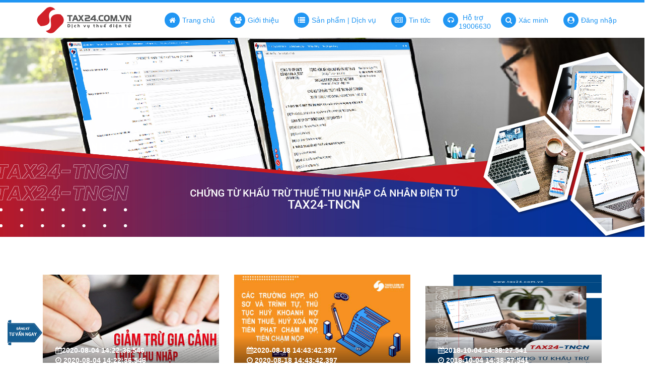

--- FILE ---
content_type: text/html; charset=UTF-8
request_url: https://tax24.com.vn/thuedientu/nha-cung-cap-hoa-don-dien-tu/trang-16.tag
body_size: 46037
content:


<!DOCTYPE html PUBLIC "-//W3C//DTD HTML 4.01 Transitional//EN" "http://www.w3.org/TR/html4/loose.dtd">
<html>
<head>

<meta http-equiv="X-UA-Compatible" content="IE=edge,chrome=1">
<meta name="viewport" content="width=device-width, initial-scale=1.0">









<meta name="apple-mobile-web-app-capable" content="yes"/>
<meta name="apple-mobile-web-app-title" content="tax24.com.vn"/>
<meta name="copyright" content="tax24.com.vn"/>
<meta name="author" content="tax24.com.vn"/>
<!-- Google Tag Manager -->
<script>(function(w,d,s,l,i){w[l]=w[l]||[];w[l].push({'gtm.start':
new Date().getTime(),event:'gtm.js'});var f=d.getElementsByTagName(s)[0],
j=d.createElement(s),dl=l!='dataLayer'?'&l='+l:'';j.async=true;j.src=
'https://www.googletagmanager.com/gtm.js?id='+i+dl;f.parentNode.insertBefore(j,f);
})(window,document,'script','dataLayer','GTM-TW9B422');</script>
<!-- Facebook Pixel Code -->
<script>
!function(f,b,e,v,n,t,s)
{if(f.fbq)return;n=f.fbq=function(){n.callMethod?
n.callMethod.apply(n,arguments):n.queue.push(arguments)};
if(!f._fbq)f._fbq=n;n.push=n;n.loaded=!0;n.version='2.0';
n.queue=[];t=b.createElement(e);t.async=!0;
t.src=v;s=b.getElementsByTagName(e)[0];
s.parentNode.insertBefore(t,s)}(window,document,'script',
'https://connect.facebook.net/en_US/fbevents.js');
fbq('init', '436690173746226');
fbq('track', 'PageView');
</script>
<noscript>
<img height="1" width="1"
src="https://www.facebook.com/tr?id=436690173746226&ev=PageView
&noscript=1"/>
</noscript>
<!-- End Facebook Pixel Code -->
<!-- End Google Tag Manager -->

<!-- Schema.org markup for Google+ -->
<meta name="google-site-verification" content="W60o5FIiNTC4qM0e14lVCrmQOH7MDm2jy50E3fvvTHs">
<meta itemprop="name" content="
		
		
			Tax24 - Dịch vụ thuế điện tử
		
	">
<meta itemprop="image" content="http://tax24.com.vn/thuedientu/servlet/CmsImageServlet?attachmentId=">
<!-- Twitter Card data -->
<meta name="twitter:card" content="article">
<meta name="twitter:site" content="Tax24 - Dịch vụ thuế điện tử">
<meta name="twitter:title" content="">
<meta name="twitter:description" content="">
<meta name="twitter:creator" content="dantri.com.vn">
<meta name="twitter:image" content="http://tax24.com.vn/thuedientu/servlet/CmsImageServlet?attachmentId=">
<!-- Open Graph data -->
<meta property="og:type" content="article"/>
<meta property="og:site_name" content="Tax24 - Dịch vụ thuế điện tử"/>
<meta property="og:title" content=""/>
<meta property="og:image" content="http://tax24.com.vn/thuedientu/servlet/CmsImageServlet?attachmentId="/>
<meta property="og:description" content=""/>
<meta property="og:locale" content="vi_VN"/>
<meta name="format-detection" content="telephone=no">

<meta property="fb:app_id" content="164035690775918">

<meta name="resource-type" content="Document">
<meta name="distribution" content="Global">
<meta property="fb:pages" content="345033318906366">
<meta property="article:author" content="https://www.facebook.com/thuedientutax24/">
<meta property="article:publisher" content="https://www.facebook.com/thuedientutax24/">

<title>
	
		
		
			Tax24 - Dịch vụ thuế điện tử
		
	
</title> 
 <link rel="shortcut icon" href="/thuedientu/files/images/bab/fav.ico"/>


















<meta name="viewport" content="width=device-width, initial-scale=1, maximum-scale=1">
<style>
.custom-navbar .navbar-nav.navbar-right li a .fa,
.pricing-table,
.timeline > li > .timeline-badge,
.pricing-table-header,
.section-btn
 {
    behavior: url(/thuedientu/files/trangchu/css/PIE.htc);  
}

</style>


    <script src="/thuedientu/files/script/default/json2.js" type="text/javascript"></script>
<script type="text/javascript"
    src="/thuedientu/files/script/enumeration/common.js?v=10122018"></script>
<script src="/thuedientu/files/script/chrome/page.js" type="text/javascript" language="javascript"></script>

     <link rel="stylesheet" href="/thuedientu/files/trangchu/css/bootstrap.min.css">
     <link rel="stylesheet" href="/thuedientu/files/trangchu/css/font-awesome.min.css">
     <link rel="stylesheet" href="/thuedientu/files/trangchu/css/owl.carousel.css">
     <link rel="stylesheet" href="/thuedientu/files/trangchu/css/owl.theme.default.min.css">
     <link rel="stylesheet" href="/thuedientu/files/trangchu/css/style.css">
    
     
     <script src="/thuedientu/files/script/chrome/plugin_websocket.js" type="text/javascript" language="javascript"></script>


     <script type="text/javascript" src="/thuedientu/files/trangchu/js/jquery.js"></script>
     <script type="text/javascript" src="/thuedientu/files/trangchu/js/bootstrap.min.js"></script>
     



</head>




<style>
.disabled {
    pointer-events: none;
}
</style>
<body id="top" data-spy="scroll" data-target=".navbar-collapse" data-offset="50">

    <form>
<div id="preloader">
     <section class="preloader">
          <div class="spinner">

               <span class="spinner-rotate"></span>
               
          </div>
     </section>
     </div>
<!-- menu -->
     







<style>
#spham,#spham1,#ttuc,#ttuc1{
display : none;
}
@media screen and (max-width: 480px) {
#spham,#ttuc{
display : block;}
#sp,#tt{
display : none;
}
}

#spham p,#spham1 p,#ttuc p{
padding-right: 15px;
    padding-left: 15px;
}
#spham p,#ttuc p{
color : #2196f3;
}
.custom-navbar .navbar-nav.navbar-right li p .fa {
    background: #2196f3;
    border-radius: 100%;
    color: #ffffff;
    width: 30px;
    height: 30px;
    line-height: 30px;
    position: relative;
    zoom: 1;
    text-align: center;
    display: inline-block;
    margin-right: 5px;
}
#spham1 li,#ttuc1 li{
    list-style: none;
}

.menu-support {
	position: relative;
    top: -5px;
    left: -5px;
}

.sub-menu-support {
	position: relative;
    left: 31px;
    top: -23px;
}

.icon-support {
	position: relative;
    left: -5px;
}

@media only screen and (max-width: 768px) {
  .sub-menu-support {
	position: relative;
    left: 31px;
    top: -10px;
  }
}


</style>
<div id = "menu">
<section class="navbar custom-navbar navbar-fixed-top"  role="navigation">

          <div class="container" style="padding-right: 0px;">

               <div class="navbar-header">
               
                    <a style=" margin-top: 15px;" class="navbar-toggle" data-toggle="collapse" data-target=".navbar-collapse" id="menu1">
                         <span class="icon icon-bar"></span>
                         <span class="icon icon-bar"></span>
                         <span class="icon icon-bar"></span>
                    </a>
                    <a style=" margin-top: 15px;" class="navbar-toggle" data-toggle="collapse"  id="menulogins">
                         <i class="fa fa-user-circle-o"></i>
                    </a>
                    <a href="/thuedientu/trang-chu" style="float: left;height: 50px;padding: 3px 1px;"><img src= "/thuedientu/files/images/tax24-logo.png"/></a>
               </div>
<div id = "menulogin" class="menulogin">
<ul class="nav navbar-nav navbar-nav-first" style="padding-left: 10px">							
								<li><a target="_blank" href="http://tax24.com.vn/einvoice/"><i class ="fa fa-id-card-o"></i>Hóa đơn điện tử</a></li>
                                <li><a target="_blank" href="http://tvan.tax24.com.vn/tax24/"><i class ="fa fa-id-card"></i>Kê khai & nộp thuế</a></li>
                                <li><a target="_blank" href="http://tax24.com.vn/einvoice/"><i class ="fa fa-id-card-o"></i>Chứng từ khấu trừ thuế TNCN</a></li>
                                
                                </ul>
</div>

               <div class="collapse navbar-collapse">
                
                    <!-- class="smoothScroll" -->
                         

                    <ul class="nav navbar-nav navbar-right" style="padding-left: 5px">
                    <li><a href="/thuedientu/trang-chu" ><i class ="fa fa-home"></i>Trang chủ</a></li>
                    <li><a href="/thuedientu/gioi-thieu" class="smoothScroll"><i class ="fa fa-users"></i>Giới thiệu</a></li>
                         <li id = "sp" class="has-dropdown"><a href="/thuedientu/san-pham-dich-vu" class="smoothScroll"><i class ="fa fa-list"></i>Sản phẩm | Dịch vụ</a>
                         		<ul class="dropdown" style = "width: 305px;">
                         		 
					        		<li><a href="/thuedientu/san-pham-dich-vu/hoa-don-dien-tu">Hóa đơn điện tử</a> </li>
					  			  
					        		<li><a href="/thuedientu/san-pham-dich-vu/ke-khai-thue-qua-mang-tax24">Kê khai & Nộp thuế qua mạng Tax24</a> </li>
					  			  
					        		<li><a href="/thuedientu/san-pham-dich-vu/chung-tu-khau-tru-thue-tncn">Chứng từ khấu trừ thuế TNCN</a> </li>
					  			  
					        		<li><a href="/thuedientu/san-pham-dich-vu/hoa-don-dien-tu-tu-may-tinh-tien">Hóa đơn điện tử từ máy tính tiền</a> </li>
					  			   
                      				
                      			</ul>
                         
                         
                         
                         </li>
                          <li id = "spham" ><p><i class ="fa fa-list"></i>Sản phẩm | Dịch vụ</p>
                     <ul id = "spham1" >
                          
					        		<li ><a href="/thuedientu/san-pham-dich-vu/hoa-don-dien-tu">Hóa đơn điện tử</a> </li>
					  			  
					        		<li ><a href="/thuedientu/san-pham-dich-vu/ke-khai-thue-qua-mang-tax24">Kê khai & Nộp thuế qua mạng Tax24</a> </li>
					  			  
					        		<li ><a href="/thuedientu/san-pham-dich-vu/chung-tu-khau-tru-thue-tncn">Chứng từ khấu trừ thuế TNCN</a> </li>
					  			  
					        		<li ><a href="/thuedientu/san-pham-dich-vu/hoa-don-dien-tu-tu-may-tinh-tien">Hóa đơn điện tử từ máy tính tiền</a> </li>
					  			  	
                      			</ul>                                                       
                         </li>
                         <li id = "tt" class="has-dropdown"><a href="/thuedientu/tin-tuc" class="smoothScroll"><i class ="fa fa-newspaper-o"></i>Tin tức</a>
                      			<ul class="dropdown">
                      				 
					        		<li><a href="/thuedientu/tin-tuc/tin-tuc-tax24">Tin tức Tax24</a> </li>
					  			  
					        		<li><a href="/thuedientu/tin-tuc/tin-tuyen-dung">Tin tuyển dụng</a> </li>
					  			  
					        		<li><a href="/thuedientu/tin-tuc/tin-tuc-chung">Tin tức chung</a> </li>
					  			   
                      			</ul>
                         
                         </li>
                          <li id = "ttuc" ><p><i class ="fa fa-newspaper-o"></i>Tin tức</p>
                      			<ul id = "ttuc1">
                      				 
					        		<li><a href="/thuedientu/tin-tuc/tin-tuc-tax24">Tin tức Tax24</a> </li>
					  			  
					        		<li><a href="/thuedientu/tin-tuc/tin-tuyen-dung">Tin tuyển dụng</a> </li>
					  			  
					        		<li><a href="/thuedientu/tin-tuc/tin-tuc-chung">Tin tức chung</a> </li>
					  			   
                      			</ul>
                         
                         </li>
                         <li class="has-dropdown" style="height: 70px;">
	                         <a style="height: 70px;" href="#" class="smoothScroll">
	                         	<i class ="fa fa-headphones icon-support"></i>
	                         	<span class="menu-support">
	                         		Hỗ trợ <br/>
	                         		<span class="sub-menu-support">19006630</span>
	                         	</span>
		                        
		                        
		                        
	                         </a>
	                         
	                         <ul  class="dropdown" id ="vertify" style="width: 311px !important;"> 		
	                         	
	                         		<li><a href="/thuedientu/ho-tro-new?category_id=13">Hướng dẫn sử dụng hoá đơn điện tử</a></li>
	                         	
	                         		<li><a href="/thuedientu/ho-tro-new?category_id=20">Hướng dẫn sử dụng chứng từ TNCN</a></li>
	                         	
	                         		<li><a href="/thuedientu/ho-tro-new?category_id=18">Hướng dẫn sử dụng ứng dụng Mobile</a></li>
	                         	
	                         		<li><a href="/thuedientu/ho-tro-new?category_id=19">Hướng dẫn sử dụng kê khai và nộp thuế</a></li>
	                         	
	                         	<li><a href="/thuedientu/bieu-mau?category_id=99">Biểu mẫu</a></li>
	                         	<li><a href="/thuedientu/phan-mem-lien-quan?category_id=100">Tải phần mềm liên quan</a></li>            
                             </ul>
                         </li>   
                         <li class="has-dropdown"><a ><i class="fa fa-search"></i>Xác minh</a>
                                <ul  class="dropdown" id ="vertify" style="width: 350px !important;">
                                 <li><a href="/thuedientu/xac-minh-hoa-don">Xác minh hóa đơn Tax24</a></li>
                                 <li><a href="/thuedientu/xac-minh-chu-ky-so">Kiểm tra hóa đơn</a></li> 									
                                 <li><a href="/thuedientu/xac-minh-chung-tu">Xác minh chứng từ khấu trừ thuế TNCN</a></li>
                                </ul>
                                </li>                     
                  		 

                                <li class="has-dropdown"><a id="login" href=""><i class="fa fa-user-circle"></i>Đăng nhập</a>
                                <ul  class="dropdown" id ="vertify" style="width: 230px !important;">
                                 <li ><a target="_blank" href="http://tvan.tax24.com.vn/tax24/"  style="margin-left: -43px;">Kê khai & nộp thuế</a></li>
                                <li ><a  target="_blank" href='http://tax24.com.vn/einvoice'  style="margin-left: -43px;">Hóa đơn điện tử</a></li>  
                                <li ><a  target="_blank" href='http://tax24.com.vn/einvoice'  style="margin-left: -43px;">Chứng từ khấu trừ thuế TNCN</a></li>



                                </ul>
                                </li>
                             
                         
                         
                    </ul>
               </div>

          </div>
     </section>
     </div>
     <!--[if lt IE 9]>
     <div style = "text-align : center; display : flex;">
          <div class="navbar custom-navbar">

               <div id = "menuie">

                    <ul class="nav navbar-nav navbar-right" style="padding-left: 30px;float : center;margin-top : 0px; padding-bottom : 15px; ">
                     <li><a href="/thuedientu" style="float: left;height: 50px;padding: 3px 1px;"><img src= "/thuedientu/files/images/logon_public/logo.png"/></a></li>
                    <li><a href="/thuedientu" ><i class ="fa fa-home"></i>Trang chủ</a></li>
                         <li><a href="<btt:uri action="/thuedientu/Request" nextEventName="serviceProduct" errorPage="error_page.jsp"></btt:uri>" class="smoothScroll"><i class ="fa fa-list"></i>Sản phẩm | Dịch vụ</a></li>
                         <li><a href="<btt:uri action="/thuedientu/Request" nextEventName="allNews" errorPage="error_page.jsp"></btt:uri>" class="smoothScroll"><i class ="fa fa-newspaper-o"></i>Tin tức</a></li>
                         <li><a href="<btt:uri action='/thuedientu/Request'  nextEventName='hotro' errorPage='error_page.jsp'/>" class="smoothScroll"><i class ="fa fa-users"></i>Hỗ trợ</a></li>                        
                  
                         <li><a href="#"><i class="fa fa-phone"></i>19006630</a></li>
                    
                                <li class="has-dropdown"><a id="login" href="#"><i class="fa fa-user-circle-o"></i>Đăng nhập</a>
                                <ul  class="dropdown">
                                <li style = "float : left;"><a  href='<btt:uri opName="corpIndexProc" nextEventName="complete"/>'>Hóa đơn điện tử</a></li>
                                <li  style = "float : left;"> <a target="balnk" href="http://tvan.tax24.com.vn/tax24/">Kê khai & nộp thuế</a></li>
                                </ul></li>
                             
                         
                         
                    </ul>
               </div>

          </div>
          </div>
	<style>
	#menu {
	display : none;
	}
	#preloader{
	display : none;
	}
	body{
	padding-top : 0px;
	}
	#menuie{
	width : 1200px;
	margin : auto;
	}
	</style>
<![endif]-->
     <script src="/thuedientu/files/trangchu/js/jquery.js"></script>
      <script type="text/javascript">
$("#menulogins").click(function() {
    $("#menulogin").toggle("slow");
    return false;
});
$(document).on('click', "#over", function() { 
    $('#menulogin').fadeOut(200 , function() {
    }); 
    return false;
});
$("#menu1").click(function(){
    $("#menulogin").slideUp();
});

$("#spham").click(function(){
    $("#spham1").toggle("slow");
});

$("#ttuc").click(function(){
    $("#ttuc1").toggle("slow");
});


</script>

<style>
  @media only screen and (max-width: 480px) {
    #fs {
      font-size : 21px !important;
    }
    #fs1 {
      font-size : 12px !important;
    }
    #fs2 {
      font-size : 10px !important;
    }
    .home-slider .caption{
    padding: 90px 5px;
    }
  }
  
</style>
<div id = "slide">
<section id="home">
          <div class="row">

                    <div class="owl-carousel owl-theme home-slider">
                         
                         
                          
                         <a href = "https://tax24.com.vn/thuedientu/tin-tuc/tin-tuc-tax24/phan-mem-tax24-e-invoice-san-sang-dap-ung-nghi-dinh-702025-nd-cp-6361.html">
                         <div class="item item-six">
                              
                         </div></a>
                         <a href = "https://tax24.com.vn/thuedientu/tin-tuc/tin-tuc-tax24/tax24-cung-cap-ung-dung-quan-ly-chung-tu-khau-tru-thue-tncn-dien-tu-cho-dn-6052.html">
                         <div class="item item-third">
                              
                         </div></a>
                         
                          <a href = "https://tax24.com.vn/thuedientu/tin-tuc/tin-tuc-tax24/tct-phe-duyet-tax24-e-invoice-cung-cap-dich-vu-nhan-truyen-luu-tru-du-lieu-hoa-don-5935.html">
                         <div class="item item-four">
                              
                         </div></a>
                         <div class="item item-first"> 
                              <div class="caption" >
                                   <div class="container" >
                                        <div class="col-md-8 col-sm-12" >
                                             <h2 id = "fs" style="letter-spacing: .2em; color: #fff; font-size: 30px; padding: 0">DỊCH VỤ THUẾ ĐIỆN TỬ</h2>
                                             <h2 id = "fs1" style="letter-spacing: .2em; color: #fff; font-size: 17px; padding: 0">TÙY CHỌN HÌNH THỨC THÔNG BÁO CHO BÊN HỖ TRỢ HÓA ĐƠN</h2>
                                            
                                           <h3 id = "fs2" style="letter-spacing: .1em; color: #fff;font-size: 14px;padding: 0">- SMS</h3>
                                            <h3 id = "fs2" style="letter-spacing: .1em; color: #fff;font-size: 14px;padding: 0">- MESSENGER</h3>
                                           
                                             <div class = "row">
                                             <div class = "col-xs-6"><a href = "https://play.google.com/store/apps/details?id=com.st.tax24" target="blank"><img src= "/thuedientu/files/trangchu/images/android.png" ></a></div>
                                             
                                            <div class = "col-xs-6"><a href = "https://itunes.apple.com/US/app/id1379997793?mt=8" target="blank"><img src= "/thuedientu/files/trangchu/images/ios.png"></a></div>
                                            </div>
                                            
                                             
                                        </div>
                                   </div>
                              </div>
                         </div>
                        <!-- <div class="item item-second">
                               <div class="caption" >
                                   <div class="container">
                                        <div class="col-md-6 col-sm-12" style="float : right;">
                                             <h2 id = "fs" style="letter-spacing: .2em; color: #333; font-size: 30px; padding: 0 ;width: 654px;">DỊCH VỤ THUẾ ĐIỆN TỬ TAX24</h2>
                                             
                                             <h2 id = "fs1" style="letter-spacing: .1em; color: #333;font-size: 15px; padding: 0;text-transform:uppercase; width: 102%"><i class = "fa fa-check"></i>  SEATECH LÀ ĐƠN VỊ T-VAN ĐƯỢC TỔNG CỤC THUẾ<br> ỦY QUYỀN</h2>
                                             <h2  id = "fs1" style="letter-spacing: .1em; color: #333;font-size: 15px;padding: 0; text-transform:uppercase;"><i class = "fa fa-check"></i>KÊ KHAI & NỘP THUẾ MỌI LÚC, MỌI NƠI</h2>
                                             <h2 id = "fs1" style="letter-spacing: .1em; color: #333;font-size: 15px;padding: 0; text-transform:uppercase;"><i class = "fa fa-check"></i> NHẮC NỘP & THÔNG BÁO TÌNH TRẠNG TỜ KHAI</h2>
                                     			<h2 id = "fs1"  style="letter-spacing: .1em; color: #333;font-size: 15px;padding: 0; text-transform:uppercase;"><i class = "fa fa-check"></i> HỖ TRỢ NHIỀU CẤP PHÊ DUYỆT</h2>
                                             <h2 id = "fs1"  style="letter-spacing: .1em; color: #333;font-size: 15px;padding: 0; text-transform:uppercase;"><i class = "fa fa-check"></i>  LƯU TRỮ VÀ BẢO MẬT DỮ LIỆU THEO QUY ĐỊNH CỦA TỔNG CỤC THUẾ</h2>
                                             <!-- <h3 id = "fs2" style="letter-spacing: .1em; color: #333;font-size: 14px;padding: 0">- HÓA ĐƠN ĐIỆN TỬ</h3>
                                            <h3 id = "fs2" style="letter-spacing: .1em; color: #333;font-size: 14px;padding: 0">- HÓA ĐƠN TỰ IN</h3> 
                                        </div>
                                   </div>
                              </div>
                         </div>-->
                        <!--  <div class="item item-third">
                              <div class="caption" >
                                   <div class="container">
                                        <div class="col-md-8 col-sm-12" >
                                             <h2 id = "fs" style="letter-spacing: .2em; color: #2196f3; font-size: 30px; padding: 0">KÊ KHAI & NỘP THUẾ ĐIỆN TỬ</h2>
                                             
                                             <h2 id = "fs1" style="letter-spacing: .1em; color: #2196f3;font-size: 18px; padding: 0;text-transform:uppercase;"><i class = "fa fa-check"></i>KÊ KHAI MỌI LÚC, MỌI NƠI</h2>
                                             <h2 id = "fs1" style="letter-spacing: .1em; color: #2196f3;font-size: 18px;padding: 0; text-transform:uppercase;"><i class = "fa fa-check"></i>NHẮC NỘP & THÔNG BÁO TÌNH TRẠNG TỜ KHAI</h2>
                                              
                                     			
                                        </div>
                                   </div>
                              </div>
                         </div> -->
                                                  
                    </div>
          </div>
     </section>
     </div>
      <!--[if lt IE 9]>
<div style = " z-index : -1;">
            <img id="slider" src="/thuedientu/files/trangchu/images/bannerr.jpg" width="100%" height="500px"/>

        </div>
        <script>
         var images = [
    '/thuedientu/files/trangchu/images/bannerr.jpg', 
    '/thuedientu/files/trangchu/images/banner66.jpg', 
    '/thuedientu/files/trangchu/images/banner55.jpg'
];
var num = 0;
var t = setInterval(move,3000);
function move(){
    var slider = document.getElementById('slider');
    num++;
    if (num >=images.length ){
        num = 0;
    }
    slider.src = images[num];
}
        </script>
	<style>
	#slide {
	display : none;
	}
	</style>
<![endif]-->
  
        <section id="coursess">
          <div class="container">
               <div class="row" id = "tin">
                    
                    
                    <div class="col-md-12 col-sm-12" id = "tintuc2">
                         <div class="section-title">
                        
                              <h2 style = "text-transform: uppercase;letter-spacing: .2em; color: #333333;text-align: center;">  </h2>
                         </div>

                         <div >
                         
                             
     
                              <div class="col-md-4 col-sm-4">
                                   <div class="item">
                                        <div class="courses-thumb">
                                      
                                      
                                             <div class="courses-top">
                                                  <div class="courses-image">
                                                       <img  src="/thuedientu/servlet/CmsImageServlet?attachmentId=3882" class="img-responsive newsimg" alt="">
                                                  </div>
                                                  <div class="courses-date">
                                                       <span><i class="fa fa-calendar"></i>2020-08-04 14:22:36.546</span>
                                                       <span><i class="fa fa-clock-o"></i> 2020-08-04 14:22:36.546</span>
                                                  </div>
                                             </div>
                                    
                                             <div class="courses-detail">
                                                  <h3 style="min-height: 90px;">
                                                  <a href="/thuedientu/tin-tuc/tin-tuc/tin-tuc-chung/tu-ky-luong-thang-72020-ap-dung-muc-thue-thu-nhap-ca-nhan-theo-muc-giam-tru-gia-canh-moi-5512.html">
                                                  Từ kỳ lương tháng 7/2020 áp dụng mức thuế thu nhập cá nhân theo mức giảm trừ gia cảnh mới</a>
                                                  </h3>
                                                  <p style="min-height: 96px;">
                                                    Tổng cục Thuế vừa đề nghị Cục trưởng Cục thuế các tỉnh, thành phố chỉ đạo các phòng, Chi cục Thuế khẩn trương thực hiện hướng dẫn người nộp thuế kê kh...
                                                  </p>
                                             </div>

                                             <div class="courses-info">
                                                  <div class="courses-author">
                                                      <a href="/thuedientu/tin-tuc/tin-tuc/tin-tuc-chung/tu-ky-luong-thang-72020-ap-dung-muc-thue-thu-nhap-ca-nhan-theo-muc-giam-tru-gia-canh-moi-5512.html"><span style="color: #2196f3">Ðọc tiếp »</span></a>                                                   
                                                  </div>
                                             </div>
                                        </div>
                                   </div>
                              </div>
                    
                          
                            
                           
     
                              <div class="col-md-4 col-sm-4">
                                   <div class="item">
                                        <div class="courses-thumb">
                                      
                                      
                                             <div class="courses-top">
                                                  <div class="courses-image">
                                                       <img  src="/thuedientu/servlet/CmsImageServlet?attachmentId=3884" class="img-responsive newsimg" alt="">
                                                  </div>
                                                  <div class="courses-date">
                                                       <span><i class="fa fa-calendar"></i>2020-08-18 14:43:42.397</span>
                                                       <span><i class="fa fa-clock-o"></i> 2020-08-18 14:43:42.397</span>
                                                  </div>
                                             </div>
                                    
                                             <div class="courses-detail">
                                                  <h3 style="min-height: 90px;">
                                                  <a href="/thuedientu/tin-tuc/tin-tuc/tin-tuc-chung/cac-truong-hop-duoc-khoanh-no-tien-thue-huy-xoa-no-tien-phat-cham-nop-tien-cham-nop-5526.html">
                                                  Các trường hợp được khoanh nợ tiền thuế, hủy xóa nợ tiền phạt chậm nộp, tiền chậm nộp?</a>
                                                  </h3>
                                                  <p style="min-height: 96px;">
                                                    Ngày 15/7/2020, Bộ Tài chính ban hành Thông tư số 69/2020/TT-BTC quy định hồ sơ và trình tự, thủ tục xử lý nợ theo Nghị quyết số 94/2019/QH14 ngày 26/...
                                                  </p>
                                             </div>

                                             <div class="courses-info">
                                                  <div class="courses-author">
                                                      <a href="/thuedientu/tin-tuc/tin-tuc/tin-tuc-chung/cac-truong-hop-duoc-khoanh-no-tien-thue-huy-xoa-no-tien-phat-cham-nop-tien-cham-nop-5526.html"><span style="color: #2196f3">Ðọc tiếp »</span></a>                                                   
                                                  </div>
                                             </div>
                                        </div>
                                   </div>
                              </div>
                    
                          
                            
                           
     
                              <div class="col-md-4 col-sm-4">
                                   <div class="item">
                                        <div class="courses-thumb">
                                      
                                      
                                             <div class="courses-top">
                                                  <div class="courses-image">
                                                       <img  src="/thuedientu/servlet/CmsImageServlet?attachmentId=3299" class="img-responsive newsimg" alt="">
                                                  </div>
                                                  <div class="courses-date">
                                                       <span><i class="fa fa-calendar"></i>2018-10-04 14:38:27.541</span>
                                                       <span><i class="fa fa-clock-o"></i> 2018-10-04 14:38:27.541</span>
                                                  </div>
                                             </div>
                                    
                                             <div class="courses-detail">
                                                  <h3 style="min-height: 90px;">
                                                  <a href="/thuedientu/tin-tuc/san-pham-dich-vu/chung-tu-khau-tru-thue-tncn/chung-tu-khau-tru-thue-tncn-4788.html">
                                                  CHỨNG TỪ KHẤU TRỪ THUẾ TNCN ĐIỆN TỬ</a>
                                                  </h3>
                                                  <p style="min-height: 96px;">
                                                    Tax24-TNCN được xây dựng và cung cấp trên nền tảng Thuế điện tử tích hợp Tax24.com.vn, có thể kết nối trực tiếp, truyền - nhận thông tin dữ liệu đến T...
                                                  </p>
                                             </div>

                                             <div class="courses-info">
                                                  <div class="courses-author">
                                                      <a href="/thuedientu/tin-tuc/san-pham-dich-vu/chung-tu-khau-tru-thue-tncn/chung-tu-khau-tru-thue-tncn-4788.html"><span style="color: #2196f3">Ðọc tiếp »</span></a>                                                   
                                                  </div>
                                             </div>
                                        </div>
                                   </div>
                              </div>
                    
                          
                            
                           
                            
                              
                         </div>
               </div>
          </div>
          </div>
     </section> 
     
     <div id = "phantrang">
				<nav aria-label="..." style="text-align: center;">
				  <ul class="pagination">
				    <li class="page-item ">
				      <a   class="page-link" href="/thuedientu/nha-cung-cap-hoa-don-dien-tu/trang-6.tag" tabindex="-1">&laquo;</a>
				    </li>	
				    										   
				    <li class="page-item  ">
				      <a class="page-link" href="/thuedientu/nha-cung-cap-hoa-don-dien-tu/trang-1.tag">1</a>
				    </li>
				    										   
				    <li class="page-item  ">
				      <a class="page-link" href="/thuedientu/nha-cung-cap-hoa-don-dien-tu/trang-2.tag">2</a>
				    </li>
				    										   
				    <li class="page-item  ">
				      <a class="page-link" href="/thuedientu/nha-cung-cap-hoa-don-dien-tu/trang-3.tag">3</a>
				    </li>
				    										   
				    <li class="page-item  ">
				      <a class="page-link" href="/thuedientu/nha-cung-cap-hoa-don-dien-tu/trang-4.tag">4</a>
				    </li>
				    										   
				    <li class="page-item  ">
				      <a class="page-link" href="/thuedientu/nha-cung-cap-hoa-don-dien-tu/trang-5.tag">5</a>
				    </li>
				    										   
				    <li class="page-item  ">
				      <a class="page-link" href="/thuedientu/nha-cung-cap-hoa-don-dien-tu/trang-6.tag">6</a>
				    </li>
				    										   
				    <li class="page-item  active  ">
				      <a class="page-link" href="/thuedientu/nha-cung-cap-hoa-don-dien-tu/trang-7.tag">7</a>
				    </li>
				    											 
				    <li class="page-item  disabled ">
				      <a class="page-link" href="/thuedientu/nha-cung-cap-hoa-don-dien-tu/trang-18.tag">&raquo;</a>
				    </li>
				  </ul>
				</nav>
     </div>

     <!--[if lt IE 9]>
<style>
#tintuc1{
width : 380px;
float : left;

}
#tin{
display : flex;
width : 100%;
}
#tintuc2{
margin : auto;
width : 1200px;
}

#phantrang{
text-align : center;
margin : auto;
}

</style>
<![endif]-->

        
    
    

     




 <style>
#footer h5 {
 color : #fff;}
ul li a{
 color : #fff;
 }
  #footer ul li {
  float : right ;
  }

 

.footer-links li{margin-bottom:10px;display:block;width:100%;padding-bottom:10px;}
.footer-links li:last-child{margin-bottom:0;padding-bottom:0;border:0;}
.footer-links i{display:inline-block;width:25px;margin-right:10px;border-right:1px dashed rgba(255, 255, 255, 0.1);}
.social-md li a.fb{background:#3b579d;display:block;color:#ffffff!important;padding:5px 15px;}
.social-md li a.gi{background:#000000;display:block;color:#ffffff!important;padding:5px 15px;}
.social-md li a.tw{background:#00aced;display:block;color:#ffffff!important;padding:5px 15px;}
.social-md li a.dr{background:#2977c9;display:block;color:#ffffff!important;padding:5px 15px;}
.social-md li a.pi{background:#cb2026;display:block;color:#ffffff!important;padding:5px 15px;}

/*! CSS Used from: file:///D:/HTML5/flaxseo-master/css/versions.css */
body.seo_version a:hover,body.seo_version a:focus{color:#ffda44;}
body.seo_version .footer a{color:#736e78;}
/*! CSS Used fontfaces */





#myBtn {
  display: none;
  position: fixed;
  bottom: 20px;
  left: 0px;
  z-index: 99;
  font-size: 18px;
  border: none;
  outline: none;
  color: white;
  cursor: pointer;
  padding: 15px;
  border-radius: 4px;
}
#myBtnTpb {
  display: none;
  position: fixed;
  bottom: 80px;
  left: 0px;
  z-index: 99;
  font-size: 18px;
  border: none;
  outline: none;
  color: white;
  cursor: pointer;
  padding: 15px;
  border-radius: 4px;
}

#invoice {
    background: #fff;
    border-radius: 2px;
    margin: auto;
    width: 97.3%;
    /* height: 235% !important; */
    box-shadow: 0 19px 38px rgb(0 0 0 / 30%), 0 15px 12px rgb(0 0 0 / 22%);
    padding: 20px 20px;
}




</style>




<script>
//Get the button
var mybutton = document.getElementById("myBtn");

window.onload = function() {scrollFunction()};

function scrollFunction() {
    
  
}


function topFunction() {
  window.location.href = '/thuedientu/dky-tuvan';
}
function topFunctionTpb() {
  window.location.href = '/thuedientu/san-pham-dich-vu/hoa-don-dien-tu/dang-ky?ServiceCode=Tax24_TPB300';
}
</script>

<img width="100px" height="80px;" onclick="topFunction();" src="/thuedientu/files/images/Dang-ky-tu-van-ngay.gif" id="myBtn" style="display: block"/>
  
<footer id="footer">
          <div class="container" id = "foot">
               
               <div class="col-md-7 text-left" id="foot1">
			        <h5 id="cty" style="color: #fff">CÔNG TY CP CNTT ĐÔNG NAM Á (SEATECH) - GPĐKKD số: 0102454468, ngày 05/11/2007</h5>
			        <h5 style="color: #fff">Trụ sở chính: Tầng 9, Tòa nhà Thăng Long, 98A Ngụy Như Kon Tum, P. Thanh Xuân, TP Hà Nội.</h5>
			        <h5 style="color: #fff">Chi nhánh HCM: Tầng 3, Toà nhà Sweethome, số 27K Đường Trần Nhật Duật, P. Tân Định, TP Hồ Chí Minh.</h5>
			        <h5 style="color: #fff">Số điện thoại: (024) 356 83369 | Hotline: 19006630


</h5>
			        <h5 style="color: #fff">Copyright © 2018 <a style="color: #ffffff" href="http://www.seatechit.com.vn/">SEATECH</a> | <a style="color: #ffffff" target="_blank" href="http://tax24.com.vn">http://tax24.com.vn</a> | <a style="color: #ffffff" target="_blank" href="mailto:contact@tax24.com.vn">contact@tax24.com.vn</a></h5>
                    </div>
                    
                     
                    <div class = "col-md-2">
                     <div class = "col-md-12 col-xs-6">
                    <h5>TAX24 </h5>
                    <a href="/thuedientu/ho-tro" ><h5>Hướng dẫn sử dụng</h5></a>
                   <a href="/thuedientu/dieu-kien-dieu-khoan"><h5> Điều khoản sử dụng</h5></a>
                   </div ><div class = "col-md-12 col-xs-6" ><a target="_blank" href="http://online.gov.vn/HomePage/CustomWebsiteDisplay.aspx?DocId=51878"><img id = "dtb"  alt="" src="/thuedientu/files/trangchu/images/dathongbao.png" width="130px;"></a>
                    </div></div>
<!--                     <div class = "navbar-collapse col-md-3" style = "padding-top : 10px;"> -->
                
<!--         <ul  class="nav navbar-nav navbar-right"> -->
<!--           <li><a href="https://www.free-css.com/free-css-templates"><i class="fa fa-facebook"></i></a></li> -->
<!--           <li><a href="https://www.free-css.com/free-css-templates"><i class="fa fa-twitter"></i></a></li> -->
<!--           <li><a href="https://www.free-css.com/free-css-templates"><i class="fa fa-google-plus"></i></a></li> -->
<!-- <!--           <li><a href="https://www.free-css.com/free-css-templates"><i class="fa fa-pinterest"></i></a></li> --> 
<!-- <!--           <li><a href="https://www.free-css.com/free-css-templates"><i class="fa fa-flickr"></i></a></li> -->
<!--           <li><a href="https://www.free-css.com/free-css-templates"><i class="fa fa-youtube"></i></a></li> -->
<!--           <li><a href="https://www.free-css.com/free-css-templates"><i class="fa fa-linkedin"></i></a></li> -->
<!--         </ul> -->
<!--       </div> -->

<div class="col-md-3 col-sm-3 col-xs-12 ">

<!--                     <div class="widget clearfix" > -->
<!--                        <h5 style = "margin-left : 35px;">KẾT NỐI VỚI CHÚNG TÔI</h5> -->
<!--                         <ul class="footer-links social-md"> -->
<!--                          <li></li> -->
<!--                             <li><a class="fb" href="#"><i class="fa fa-facebook"></i> Facebook</a></li> -->
<!-- <!--         					<li><a class="dr" href="#"><i class="fa fa-linkedin"></i> Linkedin</a></li> --> 
<!-- <!--                             <li><a class="tw" href="#"><i class="fa fa-twitter"></i> Twitter</a></li> --> 
<!-- <!--                             <li><a class="pi" href="#"><i class="fa fa-google-plus"></i>Google Plus</a></li> --> 
<!--                         </ul> -->
<!--                     </div> -->
<iframe src="https://www.facebook.com/plugins/page.php?href=https%3A%2F%2Fwww.facebook.com%2Fthuedientutax24%2F&tabs=timeline&width=270&height=130&small_header=false&adapt_container_width=true&hide_cover=false&show_facepile=true&appId" width="270" height="130" style="border:none;overflow:hidden" scrolling="no" frameborder="0" allowTransparency="true" allow="encrypted-media"></iframe>
<script async defer crossorigin="anonymous" src="https://connect.facebook.net/vi_VN/sdk.js#xfbml=1&version=v3.2"></script>
                </div>
               </div>

     </footer>
     <!--[if lt IE 9]>

	<style>
#foot{
display : flex;
width : 100%;
text-align : center;
background : #2196f3;
color : #fff;
}
#sanpham1{

margin : auto;
width : 1200px;
}
	</style>
<![endif]-->

     <script type="text/javascript" src="/thuedientu/files/trangchu/js/owl.carousel.min.js"></script>
     <script type="text/javascript" src="/thuedientu/files/trangchu/js/custom.js"></script>
          <link href="/thuedientu/files/chosen/chosen.css" rel="stylesheet" type="text/css" />
<script src="/thuedientu/files/chosen/chosen.jquery.js" language="javascript" type="text/javascript"></script>
     
    <!-- Global site tag (gtag.js) - Google Analytics -->
<script type="text/javascript" async src="https://www.googletagmanager.com/gtag/js?id=UA-132317880-1"></script>
<script>
  window.dataLayer = window.dataLayer || [];
  function gtag(){dataLayer.push(arguments);}
  gtag('js', new Date());

  gtag('config', 'UA-132317880-1');
</script>
     
     
     
     
     
 <script type="text/javascript">
        
        
           $(document).ready(function() {
           
			 var timeout;
			 $(".pricing-table-highlighted").hover(
			    function() {
			         var id = this.id;
			        timeout = setTimeout(function(){
			            product_detail(id);
			        }, 1000);
			    },
			    function(){
			        clearTimeout(timeout);
			        // do stuff when hover off
			    }
			);
            


		    }); 



    function login() {
        document.loginForm.dse_nextEventName.value = "login";
        $("#loginForm").submit();

    }
    function register(serviceCode, hthuchdon) {
        url = '<btt:uri opName="corpRegisterOnlineNotLoginProc"/>&bill_id='
                + hthuchdon + "&service_code=" + serviceCode;

        window.location.href = url;
    }
    
    function details(newId) {
        url = '<btt:uri nextEventName="newdetails"/>&newId='
                + newId ;

        window.location.href = url;
    }
    function detailsHD(newId) {
        url = '<btt:uri nextEventName="detailsHD"/>&newId='
                + newId ;

        window.location.href = url;
    }
       function laphoadon(){
          url = '<btt:uri opName="corporateHomeProc"/>';

        window.location.href = url;
    }
    
    function categoryId(newId) {
        url = '<btt:uri nextEventName="categoryId"/>&categoryId='
                + newId ;

        window.location.href = url;
    }
    function gotoPage(action,page) {
    
        url = action+"?aPageNO="+page;

        window.location.href = url;
    }
    function gotoPageMB(action,page,categoryid) {
        url = '<btt:uri nextEventName="'+action+'"/>&categoryId='
                + categoryid +"&aPageNO_MB="+page;

        window.location.href = url;
    }
     function back() {
       window.history.back();
    }
</script>



<form>
</body>
</html>

--- FILE ---
content_type: text/css
request_url: https://tax24.com.vn/thuedientu/files/trangchu/css/style.css
body_size: 22237
content:

  body {
    background: #ffffff;
    font-family: "Work Sans", Arial, sans-serif;
    overflow-x: hidden;
    padding-top: 70px;
  }


  h1,h2,h3,h4,h6 {
    font-family: "Work Sans", Arial, sans-serif;
    line-height: inherit;
	color : #757575;
  }

  h1 {
    color: #252525;
    font-size: 3em;
    line-height: normal;
  }

  h2 {
    color: #fff;
    font-size: 2em;
    padding-bottom: 5px;
  }

  h3 {
    font-size: 1.5em;
    margin-bottom: 0;
		color : #757575;
  }

  p {
    color: #757575;
    font-size: 14px;
    font-weight: normal;
    line-height: 24px;
  }

  html{
    -webkit-font-smoothing: antialiased;
  }

  a {
    color: #252525;
    -webkit-transition: 0.5s;
    transition: 0.5s;
    text-decoration: none;
  }

  a,
  input, button,
  .form-control {
    -webkit-transition: 0.5s;
    transition: 0.5s;
  }

  a:hover, a:active, a:focus {
    color: #2196f3;
    outline: none;
  }

  ::-webkit-scrollbar{
    width: 8px;
    height: 8px;
  }

  ::-webkit-scrollbar-thumb {
    cursor: pointer;
    background: #000000;
  }

  .section-title {
    padding-bottom: 40px;
  }

  .section-title h2 {
    margin: 0;
  }

  .section-title small {
    display: block;
  }

  .overlay {
    background: rgba(20,20,20,0.5);
    position: absolute;
    top: 0;
    right: 0;
    bottom: 0;
    left: 0;
    width: 100%;
    height: 100%;
  }

  .entry-form {
    background: #252020;
    border-radius: 100%;
    text-align: center;
    padding: 6em;
    width: 450px;
    height: 450px;
     
  }

  .entry-form h2 {
    color: #ffffff;
    margin: 0;
  }

  .entry-form .form-control {
    background: transparent;
    border: 0;
    border-bottom: 1px solid;
    border-radius: 0;
    box-shadow: none;
    height: 45px;
    margin: 10px 0;
  }

  .entry-form .submit-btn {
    background: #ffffff;
    border-radius: 50px;
    border: 0;
    color: #252020;
    width: 50%;
    height: 50px;
    margin: 30px auto;
    margin-bottom: 10px;
     
  }

  .entry-form .submit-btn:hover {
    background: #3f51b5;
    color: #ffffff;
  }

  section {
    position: relative;
    padding: 30px 0;
  }

  #team,
  #testimonial {
    background: #f9f9f9;
  }

  #team, 
  #testimonial {
    text-align: center;
  }
  
  #google-map iframe {
    border: 0;
    width: 100%;
    height: 390px;
  }


  .section-btn {
    background: transparent;
    border-radius: 50px;
    border: 1px solid #2196f3;
    color: #2196f3;
    font-size: inherit;
    font-weight: normal;
    padding: 15px 30px;
    transition: 0.5s;
    
  }

  .section-btn:hover {
    background: #2196f3;
    border-color: transparent;
    color: #fff;
  }


  .preloader {
    position: fixed;
    top: 0;
    left: 0;
    width: 100%;
    height: 100%;
    z-index: 99999;
    display: flex;
    flex-flow: row nowrap;
    justify-content: center;
    align-items: center;
    background: none repeat scroll 0 0 #ffffff;
  }

  .spinner {
    border: 1px solid transparent;
    border-radius: 3px;
    position: relative;
    
  }

  .spinner:before {
    content: '';
    box-sizing: border-box;
    position: absolute;
    top: 50%;
    left: 50%;
    width: 45px;
    height: 45px;
    margin-top: -10px;
    margin-left: -10px;
    border-radius: 50%;
    border: 1px solid #575757;
    border-top-color: #ffffff;
    animation: spinner .9s linear infinite;
    
  }

  @-webkit-@keyframes spinner {
    to {transform: rotate(360deg);}
  }

  @keyframes spinner {
    to {transform: rotate(360deg);}
  }

  .custom-navbar {
    background: #ffffff;
    border-top: 5px solid #2196f3;
    border-bottom: 0;
    -webkit-box-shadow: 0 1px 30px rgba(0, 0, 0, 0.1);
    -moz-box-shadow: 0 1px 30px rgba(0, 0, 0, 0.1);
    box-shadow: 0 1px 30px rgba(0, 0, 0, 0.1);
    padding: 12px 0;
    margin-bottom: 0;
    padding: 0;
  }

  .custom-navbar .navbar-brand {
    color: #454545;
    font-size: 18px;
    font-weight: bold;
    line-height: 40px;
  }

  .custom-navbar .navbar-nav.navbar-nav-first {
    margin-left: 6em;
  }

  .custom-navbar .navbar-nav.navbar-right li a {
    padding-right: 15px;
    padding-left: 15px;
  }

  .custom-navbar .navbar-nav.navbar-right li a .fa {
    background: #2196f3;
    border-radius: 100%;
    color: #ffffff;
    width: 30px;
    height: 30px;
    line-height: 30px;
     position: relative;
    zoom: 1;
    text-align: center;
    display: inline-block;
    margin-right: 5px;
    
  }
  
    .custom-navbar .navbar-nav.navbar-nav-first li a .fa {
    background: #2196f3;
    border-radius: 100%;
    color: #ffffff;
    width: 30px;
    height: 30px;
    line-height: 30px;
    text-align: center;
    display: inline-block;
    margin-right: 5px;
   
  }

  .custom-navbar .nav li a {
    line-height: 40px;
    color: #2196f3;
    padding-right: 5px;
    padding-left: 5px;
  }

  .custom-navbar .navbar-nav > li > a:hover,
  .custom-navbar .navbar-nav > li > a:focus {
    background-color: transparent;
  }

  .custom-navbar .nav li a:hover {
    background-color: #2196f3;
    color: #ffffff;
  }

  .custom-navbar .nav li.active > a {
    background-color: #2196f3;
    color: #ffffff;
  }

  .custom-navbar .navbar-toggle {
    border: none;
    padding-top: 10px;
  }

  .custom-navbar .navbar-toggle {
    background-color: transparent;
  }

  .custom-navbar .navbar-toggle .icon-bar {
    background: #252525;
    border-color: transparent;
  }

  #home {
    padding: 0;
  }

  #home h1 {
    color: #ffffff;
  }

  #home h3 {
    color: #f9f9f9;
    font-size: 16px;
    font-weight: 300;
    margin: 0;
    padding: 5px 0 40px 0;
  }

  @media (min-width: 768px) {
    .home-slider .col-md-6 {
      padding-left: 0;
    }
  }

  .home-slider .caption {
    display: flex;
    justify-content: center;
    flex-direction: column;
    text-align: left;
/* background-color: rgba(20,20,20,0.2); */

padding : 60px;
    color: #333;
    cursor: e-resize;
  }

  .home-slider .item {
    background-repeat: no-repeat;
    background-attachment: local;
    background-size: cover;
  }
  
  .caption h3 a { color: #FFF; }
  .caption h3 a:hover { color: #FF3; }

 


  .team-thumb {
    background: #ffffff;
    position: relative;
    overflow: hidden;
    text-align: left;
  }

  .team-info {
    padding: 20px 30px;
  }

  .team-image img {
    width: 100%;
  }

  .team-thumb .social-icon {
    border-top: 1px solid #f0f0f0;
    padding: 4px 20px 0 20px;
  }

  .team-thumb .social-icon li a {
    background: #ffffff;
    color: #252020;
  }

  .team-info h3 {
    margin: 0;
  }


  #courses .section-title {
    text-align: center;
  }

  #courses .owl-theme .owl-nav {
    margin-top: 30px;
  }

  #courses .owl-theme .owl-nav [class*=owl-] {
    border-radius: 2px;
    font-size: 16px;
    width: 30px;
    height: 30px;
    line-height: 30px;
    text-align: center;
    padding: 0;
    
  }

  .courses-thumb {
    background: #f9f9f9;
    position: relative;
  }

  .courses-top {
    position: relative;
  }

  .courses-image {
    background: linear-gradient(to right, #202020, #101010);
  }

  .courses-date {
    background: linear-gradient(rgba(255, 0, 0, 0), rgba(0, 0, 0, 0.6));
    width: 100%;
    position: absolute;
    bottom: 0;
    padding: 20px 25px;
  }

  .courses-date span,
  .courses-author span {
    font-size: 14px;
    font-weight: bold;
  }

  .courses-date span {
    color: #ffffff;
    display: inline-block;
    margin-right: 10px;
  }

  .courses-detail {
    padding: 25px 25px 15px 25px;
  }

  .courses-detail h3 {
    margin: 0 0 2px 0;
  }

  .courses-info {
    border-top: 1px solid #f0f0f0;
    position: relative;
    clear: both;
    padding: 15px 25px;
  }

  .courses-author,
  .courses-author span {
    display: inline-block;
    vertical-align: middle;
  }

  .courses-author img {
    display: inline-block !important;
    border-radius: 50px;
    width: 50px !important;
    height: 50px;
    margin-right: 10px;
     
  }

  .courses-price {
    float: right;
    margin-top: 10px;
  }

  .courses-price span {
    background: #2196f3;
    border-radius: 2px;
    color: #ffffff;
    display: block;
    padding: 5px 10px;
  
  }

  .courses-price.free span {
    background: #3f51b5;
  }


  .news-thumb {
    clear: both;
    position: relative;
    overflow: hidden;
    margin-bottom: 30px;
  }

  .news-thumb .news-image {
    float: left;
    width: 40%;
    margin-right: 30px;
  }

  .news-info h3 {
    margin-top: 5px;
    margin-bottom: 10px;
  }

  .news-date span {
    color: #909090;
    font-weight: bold;
  }


  #testimonial .item {
    background: #ffffff;
    margin: 20px 0;
    padding: 10px 20px;
    text-align: center;
  
  }

  #courses .col-md-4,
  #testimonial .col-md-4 {
    display: block;
    width: 100%;
  }

  #testimonial .item > p {
    font-size: 16px;
    line-height: 26px;
  }

  .tst-rating {
    margin-bottom: 15px;
  }

  .tst-rating .fa {
    color: #3f51b5;
  }

  .tst-name {

    vertical-align: middle;
    margin-bottom: 20px;
    text-align: center;
  }



  .tst-name h4 {
    margin: 0;
  }

  .tst-name span {
    font-size: 14px;
  }


  #contact {
    background: #3f51b5;
  }

  #contact h2 {
    color: #ffffff;
  }

  #contact .section-title {
    padding-bottom: 20px;
  }

  #contact h2 > small,
  #contact p,
  #contact a {
    color: #f9f9f9;
  }

  #contact-form {
    padding: 1em 0;
  }

  #contact-form .col-md-12,
  #contact-form .col-md-4 {
    padding-left: 0;
  }

  #contact-form .form-control {
    border: 0;
    border-radius: 5px;
    box-shadow: none;
    margin: 10px 0;
   
  }

  #contact-form input {
    height: 50px;
  }

  #contact-form input[type='submit'] {
    border-radius: 50px;
    border: 1px solid transparent;
   
  }

  #contact-form input[type='submit']:hover {
    background: transparent;
    border-color: #ffffff;
    color: #ffffff;
  }
  

  .social-icon {
    position: relative;
    padding: 0;
    margin: 0;
  }

  .social-icon li {
    display: inline-block;
    list-style: none;
    margin-bottom: 5px;
  }

  .social-icon li a {
    border-radius: 100px;
    color: #2196f3;
    font-size: 15px;
    width: 35px;
    height: 35px;
    line-height: 35px;
    text-decoration: none;
    text-align: center;
    transition: all 0.4s ease-in-out;
    position: relative;
    margin: 5px 5px 5px 0;
   
  }

  .social-icon li a:hover {
    background: #2196f3;
    color: #ffffff;
  }


  @media screen and (max-width: 1170px) {
    .custom-navbar .navbar-nav.navbar-nav-first {
      margin-left: inherit;
    }
    .custom-navbar .navbar-nav.navbar-right {
      margin-left: inherit;
    }
  }

/*   @media only screen and (max-width: 992px) {
    section,
    footer {
      padding: 60px 0;
    } */

    .home-slider .item {
      background-position: center center;
    }

    .feature-thumb,
    .about-info,
    .team-thumb,
    .footer-info {
      margin-bottom: 50px;
    }

    .contact-image {
      margin-top: 50px;
    }
  }


  @media only screen and (min-width: 768px) and (max-width: 991px) {
    .custom-navbar .nav li a {
      padding-right: 10px;
      padding-left: 10px;
    }
  }

  @media only screen and (max-width: 767px) {
    h1 {
      font-size: 2.5em;
    }

    h1,h2,h3 {
      line-height: normal;
    }

    .custom-navbar {
      background: #ffffff;
      -webkit-box-shadow: 0 1px 30px rgba(0, 0, 0, 0.1);
      -moz-box-shadow: 0 1px 30px rgba(0, 0, 0, 0.1);
      box-shadow: 0 1px 30px rgba(0, 0, 0, 0.1);
      padding: 10px 0;
      text-align: left;
    }

    .custom-navbar .navbar-brand,
    .custom-navbar .nav li a {
      line-height: normal;
    }

    .custom-navbar .nav li a {
      padding: 10px;
    }

    .custom-navbar .navbar-brand,
    .top-nav-collapse .navbar-brand {
      color: #2196f3;
      font-weight: 600;
    }

    .custom-navbar .nav li a,
    .top-nav-collapse .nav li a {
      color: #2196f3;
    }


    .footer-info {
      margin-right: 0;
    }

    .footer-info.newsletter-form {
      margin-bottom: 0;
    }

    .entry-form {
      display: block;
      margin: 0 auto;
    }
  }


  @media only screen and (max-width: 580px) {
    h2 {
      font-size: 1.8em;
    }



    .contact-image {
      margin-top: 0;
    }
  }

  @media only screen and (max-width: 480px) {
    h1 {
      font-size: 2em;
    }

    #home h3 {
      font-size: 14px;
    }

    .entry-form {
      border-radius: 0;
      padding: 2em;
      max-width: 100%;
      max-height: 100%;
      width: inherit;
      height: inherit;
    }
  }
  
  .fh5co-heading {
  margin-bottom: 1em;
}
.fh5co-heading.fh5co-heading-sm {
  margin-bottom: 2em;
}
.fh5co-heading h1 {
  margin-bottom: 10px;
  line-height: 1.5;

  color: #333333;
}
/* @media screen and (max-width: 768px) {
  .fh5co-heading h2 {
    font-size: 40px;
  }
} */

.timeline {
  list-style: none;
  padding: 20px 0 20px;
  position: relative;
}
.timeline:before {
  top: 0;
  bottom: 0;
  position: absolute;
  content: " ";
  width: 1px;
  background-color: #d4d4d4;
  left: 50%;
  margin-left: 0px;
}
@media screen and (max-width: 480px) {
  .timeline:before {
    margin-left: -64px;
  }
}
.timeline > li {
  margin-bottom: 20px;
  position: relative;
}
.timeline > li:before, .timeline > li:after {
  content: " ";
  display: table;
}
.timeline > li:after {
  clear: both;
}
.timeline > li > .timeline-panel {
  width: 40%;
  float: left;
  border: 1px solid #d4d4d4;
  padding: 30px;
  position: relative;
  -webkit-border-radius: 4px;
  -moz-border-radius: 4px;
  -ms-border-radius: 4px;
  border-radius: 4px;
  
}
.timeline > li > .timeline-panel:before {
  position: absolute;
  top: 80px;
  right: -15px;
  display: inline-block;
  border-top: 15px solid transparent;
  border-left: 15px solid #ccc;
  border-right: 0 solid #ccc;
  border-bottom: 15px solid transparent;
  content: " ";
}
.timeline > li > .timeline-panel:after {
  position: absolute;
  top: 81px;
  right: -14px;
  display: inline-block;
  border-top: 14px solid transparent;
  border-left: 14px solid #fff;
  border-right: 0 solid #fff;
  border-bottom: 14px solid transparent;
  content: " ";
}
@media screen and (max-width: 480px) {
  .timeline > li > .timeline-panel {
    width: 75% !important;
  }
  .timeline > li > .timeline-panel:before {
    top: 30px;
  }
  .timeline > li > .timeline-panel:after {
    top: 31px;
  }
}
.timeline > li > .timeline-badge {
  background-size: cover;
  background-position: top center;
  background-repeat: no-repeat;
  position: relative;
  color: #fff;
  width: 160px;
  height: 160px;
  line-height: 50px;
  font-size: 1.4em;
  text-align: center;
  position: absolute;
  top: 16px;
  left: 50%;
  margin-left: -80px;
  background-color: #999999;
  z-index: 100;
  -webkit-border-radius: 50%;
  -moz-border-radius: 50%;
  -ms-border-radius: 50%;
  border-radius: 50%;
  
}
@media screen and (max-width: 480px) {
  .timeline > li > .timeline-badge {
    width: 300px;
    height: 300px;
    /* text-align: center; */
    /* margin-left: 20px; */
  }
}
.timeline > li.timeline-inverted > .timeline-panel {
  float: right;
}
.timeline > li.timeline-inverted > .timeline-panel:before {
  border-left-width: 0;
  border-right-width: 15px;
  left: -15px;
  right: auto;
}
.timeline > li.timeline-inverted > .timeline-panel:after {
  border-left-width: 0;
  border-right-width: 14px;
  left: -14px;
  right: auto;
}

.timeline-title {
	font-family: sans-serif;
  margin-top: 0;
}

.date {
  display: block;
  margin-bottom: 20px;
  font-size: 13px;
  text-transform: uppercase;
  letter-spacing: 2px;
}

.timeline-body > p,
.timeline-body > ul {
  margin-bottom: 0;
}

.timeline-body > p + p {
  margin-top: 5px;
}

@media (max-width: 992px) {
  ul.timeline:before {
    left: 90px;
  }

  ul.timeline > li > .timeline-panel {
    width: calc(100% - 200px);
    width: -moz-calc(100% - 200px);
    width: -webkit-calc(100% - 200px);
  }

  ul.timeline > li > .timeline-badge {
    left: 15px;
    margin-left: 30px;
    top: 16px;
  }

  ul.timeline > li > .timeline-panel {
    /* float: right; */
    margin-top: 350px;
    margin-left: 60px;
  }

  ul.timeline > li > .timeline-panel:before {
    border-left-width: 0;
    border-right-width: 15px;
    left: -15px;
    right: auto;
  }

  ul.timeline > li > .timeline-panel:after {
    border-left-width: 0;
    border-right-width: 14px;
    left: -14px;
    right: auto;
  }
}


.pricing-table {
    margin: 0px;
    background: #fff;
    box-shadow: 0 5px 14px rgba(0, 0, 0, 0.1);
    
}

.pricing-table i {
    width: 30px;
    color: #2196f3;
    display: inline-block;
    margin-right: 10px;
    padding-right: 5px;
    border-right: 1px solid #ececec;
     
}

.pricing-table-header {
	position: relative;
    padding: 30px 0 25px 0;
    background: #ffffff;
	border-radius: 100px 0px 100px 50px;
	
}

.pricing-table-header h2 {
    font-size: 31px;
    margin: 0;
    padding: 0;
    font-weight: 500;
}

.pricing-table-header h3 {
    font-size: 15px;
    font-weight: 500;
    color: #fff;
    margin-top: 10px;
    text-transform: uppercase;
}


.pricing-table-space {
    height: 20px;
}


.pricing-table-features {
    margin: 15px 30px 0 30px;
    padding: 0px 20px;
    text-align: left;
    line-height: 30px;
    font-size: 16px;
    color: #c2c2c2;
}

.pricing-table-features p{
	border-bottom: 1px solid #ececec;
	padding-bottom: 20px;
}

.pricing-table-sign-up {
    margin-top: 35px;
    padding-bottom: 30px;
}

.home-slider .item-six {
    background-image: url('../images/bannerND70.jpg');
    background-position: center;
    height: 400px;
  }
.home-slider .item-first {
    background-image: url('../images/banner.jpg');
    background-position: center;
    height: 400px;
  }
  /* .home-slider .item-second { */
    /* background-image: url('../images/banner6.jpg'); */
    /* background-position: center; */
      /* height: 400px; */
  /* } */
   .home-slider .item-third {
    background-image: url('../images/imgpsh_fullsize_anim.jpg');
    background-position: center;
      height: 400px;
  }
  .home-slider .item-four {
    background-image: url('../images/banner15.png');
    background-position: center;
    height: 400px;
  }
  
  

   @media screen and (max-width: 768px) {
   .home-slider .item-four {
    background-image: url('../images/hddtmb.png');
    background-position: center;
    height: 405px;
  }
  
  .home-slider .item-six {
    background-image: url('../images/bannerND70mb.jpg');
    background-position: center;
    height: 405px;
  }
  
  .home-slider .item-third {
    background-image: url('../images/imgpsh_fullsize_anim1.jpg');
    background-position: center;
    height: 405px;
  }
  
  /* .home-slider .item-second #fs1 {  */
    /* font-size: 9px !important; */
  /* } */
  
  .home-slider .item-five {
    background-image: url('../images/tpb_2.jpg');
    background-position: center;
    height: 400px;
  }
  
   }

   @media screen and (max-width: 768px) {
   .home-slider .item-five {
    background-image: url('../images/tpb_1.jpg');
    background-position: center;
    height: 400px;
  }
  
  }
  
    @media screen and (max-width: 992px) {
  .timeline > li.timeline-inverted > .timeline-panel{
    margin-right: 30px;
  }
  }
   .home-slider .caption img {


width: 70%;

  }
      @media screen and (max-width: 480px) {

 .home-slider .caption img {


width: 100%;

  }
  }
  
/*  .item .item-first{ */
/*  height: 70%; */
/*  padding: 55px 0px; */
/*  } */
  
/*      @media only screen and (max-width: 480px){ */
/*   .home-slider .item-first{ */
/* height: 70%; */
/* padding: 0; */
/*   } */
/*   } */
  .has-dropdown li{
  position: relative;
  }
   .has-dropdown li{
display: inline-block;
  }
  .has-dropdown:hover> .dropdown{
  display: block;}
  .dropdown{
  display: none;
        position: absolute;
 margin-top: 0px;
        width: 220px;
        background-color: #fff;
  }
   .dropdown a{      
    line-height: 40px;
    color: #2196f3;
    display: block;
    }
       .custom-navbar .nav .dropdown a:hover{      
    text-indent: 5px;
   background-color: transparent;
   color: #2196f3;
    }
	
	.newsimg {	
	height: 200px;
	width: 100%;
}

.menulogin{
	  display: none;      
}
  @media only screen and (max-width: 768px) {
    #login {
      display:none;
    }
  }
  .product_details{
 background-color:#fff;
    width:50%;
    display:none;
    overflow:hidden; 
    position:fixed;
    z-index:999999;
    top:20%;
    left: 25%;
     padding: 20px 30px;
         box-shadow: 1px 1px #eee;
  }
  #over{
     background-color: transparent;
  display : none;
     position: fixed; 
    z-index: 1; 
    left: 0;
    top: 0;
    width: 100%; 
    height: 100%; 
  }
    @media only screen and (max-width: 768px) {
  .product_details {
      width: 90%;
      left: 5%;
    }
  }
  


#menuie li {
  color: #f1f1f1;
  display: inline-block;
  width: auto;
  height: 40px;
  line-height: 40px;
  margin-left: -5px;
} 
#menuie li a:hover{
	background: transparent;
	color: #2196f3;
}
.bootstrap-dialog.type-primary .modal-header{
	
	background-color : #2196f3 !important;
}
.modal.in .modal-dialog{
	
	top : 20% !important;
}
.formInputMSB select,
#form_content select{
	height : auto !important;
}
#footer{
    background-color : #2196f3;
    padding : 20px;
    }
    
        @media only screen and (max-width: 768px) {
		#about div span{
		font-size : 14px !important;
		}
		#about,.timeline-body{
	text-align: justify !important;
		}
		#pr{
		font-size : 22px !important;
		}
		 .custom-navbar{
		 padding : 0px;
		 padding-bottom : 10px;
		 border-top : none;
		 box-shadow : none;
		 }
		 .col-md-4,col-sm-4,#foot{
		 padding-left : 0px;
		 padding-right: 0px;
		 }
		 #footer{
		 padding-top : 10px;
		 padding-bottom: 20px;
		 padding : 0px;
		 }
		 #dtb{
		 margin-top : 20px;
		 }
		 #fb{
		 margin-bottom : 15px;
		 }
		 #footer h5 {
		 font-size : 11px;		
		 }
		 #cty{
		 font-size : 12px;
		 }
		 #pat{
		 font-size : 20px;
		 }
		 .courses-detail{
		 padding : 10px;
		 }
		 #bvk{
		 padding-left : 15px;
		 }
		 #spham{
		 padding-bottom: 10px;
    	padding-top: 10px;
		 }
		 #spham1 li{
		 padding-top : 5px;
		 padding-bottom : 5px;
		 }
		 #ttuc1 li{
		 padding-top : 5px;
		 padding-bottom : 5px;
		 }
		 
  }
    




--- FILE ---
content_type: application/javascript
request_url: https://tax24.com.vn/thuedientu/files/script/chrome/plugin_websocket.js
body_size: 8450
content:
var _eid_promises = {};
var st_plugin = {
  _dataToSign : {},
  _statusLog : [],
  _logHandler : null,
  _defaultPort : 8768,
  _backupPort : 8769,
  _totalConnect : 0,
  _log : function(msg){
      this._statusLog.push(msg);
      if(this._logHandler != null)
          this._logHandler(msg);
  },
  
  setLogHandler : function(handler){
      if(!(handler instanceof Function))
          throw 'Tham so setLogHandler phai la mot ham.';
      this._logHandler = handler;
      return this;
  },
  
  messagePromiseXTS : function(msg) {
      return new Promise(function(resolve, reject) {
          // amend with necessary metadata
          msg['nonce'] = msg.CODE;
          msg['src'] = 'plugin_websocket.js';
          // send message
          window.postMessage(msg, "*");
          // and store promise callbacks
          _eid_promises[msg.CODE] = {
              resolve: resolve,
              reject: reject
          };
      });
  },
  
  getCertificateNTDT : function() {
	  this._dataToSign = {
			CODE: 'CER_002'
	  };
      console.log("getCertificate()");
      return this;
  },
  
  signNTDT : function(subCode, base64Value, serialNumber, gdtSignPath, bankSignPath, checkTin, tinValid, dateSigning, timezoneSigning) {
  	if(subCode=="00"){
  		this._dataToSign = {
  			CODE: 'NTDT_CER_001', 
  			BASE64_VALUE: base64Value, 
  			SERIAL_NUMBER: serialNumber, 
  			GDT_SIGN_PATH: gdtSignPath, 
  			BANK_SIGN_PATH: bankSignPath, 
  			CHECK_CERT_SERIAL: serialNumber, 
  			CHECK_TIN: checkTin, 
  			TIN_VALID: tinValid, 
  			DATE_SIGNING: dateSigning, 
  			TIMEZONE_SIGNING: timezoneSigning
  		};
  		
        console.log("signNTDT()_00");
        return this;
  	}else{
  		//var msg = {type: 'SIGN', cert: cert.hex, hash: hash.hex, hashtype: hash.type, lang: options.lang};
  		this._dataToSign = {
			CODE: 'NTDT_CER_002', 
			BASE64_VALUE: base64Value, 
			SERIAL_NUMBER: serialNumber, 
			NTDT_SIGN_CODE:subCode, 
			GDT_SIGN_PATH:gdtSignPath, 
			BANK_SIGN_PATH: bankSignPath, 
			CHECK_CERT_SERIAL: serialNumber, 
			CHECK_TIN:checkTin, 
			TIN_VALID:tinValid, 
			DATE_SIGNING:dateSigning, 
			TIMEZONE_SIGNING:timezoneSigning
		};
  		
        console.log("signNTDT()");
        return this;
  	}
  },
  
  signOnlline : function (code, pincode, base64Value, serialNumber, checkCertSerialNumber,
        checkTin, tinValid, dateSigning, timezoneSigning, pkcs11LibraryNameList) {
        this._dataToSign = {
            CODE: code,
            PIN_CODE: pincode,
            BASE64_VALUE: base64Value,
            SERIAL_NUMBER: serialNumber,
            CHECK_CERT_SERIAL: checkCertSerialNumber,
            CHECK_TIN: checkTin,
            TIN_VALID: tinValid,
            DATE_SIGNING: dateSigning,
            TIMEZONE_SIGNING: timezoneSigning,
            PKCS_11_LIBRARY_NAME_LIST: pkcs11LibraryNameList
        };
        return this;
    },
  
  addDataGetCertificateOnlline : function (_code, _checkCertSerialNumber, _activeCertSerialNumber,_pkcs11LibraryNameList,_checkTin, _tinValid,_dateSinging, _timezoneSinging) {
        this._dataToSign = {
            CODE: _code,
            CHECK_CERT_SERIAL: _checkCertSerialNumber,
            ACTIVE_CERT_SERIAL: _activeCertSerialNumber,
            PKCS_11_LIBRARY_NAME_LIST: _pkcs11LibraryNameList,
            CHECK_TIN: _checkTin,
            TIN_VALID: _tinValid,
            DATE_SIGNING: _dateSinging,
            TIMEZONE_SIGNING: _timezoneSinging
        };
        return this;
  },
  
  offlineSignXTS : function(code, loaiHSo, urlFileName, xpath_data, xpath_sign, serialNumber, checkCertSerialNumber, checkTin, tinValid, dateSigning, timezoneSigning, pkcs11LibraryNameList) {
	  this._dataToSign = {
          CODE: code,
          LOAI_HSO: loaiHSo,
          URL_FILE_NAME: urlFileName,
          XPATH_DATA: xpath_data,
          XPATH_SIGN: xpath_sign,
          SERIAL_NUMBER: serialNumber,
          CHECK_CERT_SERIAL: checkCertSerialNumber,
          CHECK_TIN: checkTin,
          TIN_VALID: tinValid,
          DATE_SIGNING: dateSigning,
          TIMEZONE_SIGNING: timezoneSigning,
          PKCS_11_LIBRARY_NAME_LIST: pkcs11LibraryNameList
      };
      return this;
  },
  
  offlineUploadXTS : function(_code, _action, _urlFileName, _uploadFileName, _chunksize, _cookieName, _cookieValue,
        _certChain,_signature, _activeTin, _xPath_data, _xPath_sign, _validXML) {
	  this._dataToSign = {
            CODE: _code,
            REQUEST_URL_ACTION: _action,
            URL_FILE_NAME: _urlFileName,
            UPLOADED_FILE_NAME: _uploadFileName,
            CHUNKSIZE: _chunksize,
            COOKIE_NAME: _cookieName,
            COOKIE_VALUE: _cookieValue,
            CERT_CHAIN: _certChain,
            SIGNATURE:_signature,
            ACTIVE_TIN: _activeTin,
            XPATH_DATA: _xPath_data,
            XPATH_SIGN: _xPath_sign,
            VALID_XML: _validXML
        };
        //console.log(" ::: offlineUpload() ::: ", _code);
	  return this;
    },
  
  offlineChooseFileXTS : function(_code) {
	  this._dataToSign = {
          CODE: _code
      };
	  return this;
  },
  checkupdate : function(_code,_url) {
	  this._dataToSign = {
          CODE: _code,
          ROOT_URL:_url
      };
	  return this;
  },
 
  cleanData : function(){
      this._dataToSign = {};
      return this;
  },
  
  addData : function(_code, _action){
      this._dataToSign = {
      	CODE: _code,
      	REQUEST_URL_ACTION: _action
      };
      return this;
  },
  sign : function(resultsHandler, errorHandler){

	var isIE = /*@cc_on!@*/false || !!document.documentMode;
      var wsEndpoint = 'ws://127.0.0.1:'+ this._defaultPort +'/plugin/sign';
      if(isIE == true) wsEndpoint = 'wss://127.0.0.1:'+ this._defaultPort +'/plugin/sign';
      if(!(resultsHandler instanceof Function))
          throw 'Tham so resultsHandler phai la mot ham.';
      var signService = new WebSocket(wsEndpoint);
      this._log(this._totalConnect > 0 ? 'Ket noi plugin client voi cong phu thanh cong.' : 'Ket noi plugin client thanh cong.');
      signService.onmessage = function(event){
          this._log('Du lieu nhan duoc tu plugin client: ' + event.data);
          var dataJson = JSON.parse(event.data);
          if(dataJson.error != null)
              errorHandler(dataJson.error);
          else
              resultsHandler(dataJson);
          signService.close();
      }.bind(this);
      signService.onopen = function(){
          var data =  this._dataToSign;
          var dataS = JSON.stringify(data);
          signService.send(dataS);
          this._log('Du lieu truyen len plugin client: ' + dataS);
      }.bind(this);
      signService.onclose = function(){
		  this._log('Dong ket noi.');
      }.bind(this);
      signService.onerror = function(){
		  this._log('Khong the ket noi den service:' + wsEndpoint + ' ung dung plugin client.');
                  if(this._totalConnect >= 1){
                    alert("Chưa bật plugin ký số.");
                    jQuery('#content_body').hideLoading();
                  }
		  if(this._totalConnect < 1){
			  this._defaultPort = this._backupPort;
			  this._totalConnect = this._totalConnect + 1;
			  this.sign(resultsHandler, errorHandler);
		  }
		  signService.close();
      }.bind(this);
      return this;
  },
  

  checkInstall : function(resultsHandler, errorHandler){
      var wsEndpoint = 'ws://127.0.0.1:'+ this._defaultPort +'/plugin/sign';
      if(!(resultsHandler instanceof Function)){
          throw 'Tham so resultsHandler phai la mot ham.';
	  }
      var signService = new WebSocket(wsEndpoint);
		  signService.onerror = function(){
			 alert('Khong the ket noi den service:' + wsEndpoint + ' ung dung plugin client.');
			 this._log('Khong the ket noi den service:' + wsEndpoint + ' ung dung plugin client.');
			  if(this._totalConnect < 1){
				  this._defaultPort = this._backupPort;
				  this._totalConnect = this._totalConnect + 1;
				  alert(' this._totalConnect3 ' +  this._totalConnect);
				  this.checkInstall(resultsHandler, errorHandler);
			  }
			  signService.close();
	      }.bind(this);
	      alert(' this._totalConnect ' +  this._totalConnect);
      return this;
  } 
};

--- FILE ---
content_type: application/javascript
request_url: https://tax24.com.vn/thuedientu/files/script/chrome/page.js
body_size: 10991
content:
// Promises
var _eid_promises = {};
// Turn the incoming message from extension
// into pending Promise resolving
if (window.addEventListener) {
    window.addEventListener("message", function (event) {
        if (event.source !== window)
            return;
        if (event.data.src && (event.data.src === "background.js")) {
            //        console.log("Page received: ");
            //        console.log(event.data);
            // Get the promise
            if (event.data.CODE) {
                //neu code = check, check version
                if (event.data.CODE == 'CHECK') {
                    var p = _eid_promises_chk[event.data.CODE];
                    // resolve
                    if (p && event.data.CODE) {
                        p.resolve(event.data);
                    } else {
                        // reject
                        p.reject(new Error(event.data.CODE));
                    }
                    delete _eid_promises_chk[event.data.CODE];
                } else {
                    var p = _eid_promises[event.data.CODE];
                    // resolve
                    if (p && event.data.CODE) {
                        p.resolve(event.data);
                    } else {
                        // reject
                        p.reject(new Error(event.data.CODE));
                    }
                    delete _eid_promises[event.data.CODE];
                }

            } else {
                //            console.log("No nonce in event msg");
            }
        }
    }, false);
}



function TokenSigning() {
    function nonce() {
        var val = "";
        var hex = "abcdefghijklmnopqrstuvwxyz0123456789";
        for(var i = 0; i < 16; i++) val += hex.charAt(Math.floor(Math.random() * hex.length));
        return val;
    }

    function messagePromise(msg) {
        return new Promise(function(resolve, reject) {
            // amend with necessary metadata
            msg['nonce'] = msg.CODE;
            msg['src'] = 'page.js';
            // send message
            window.postMessage(msg, "*");
            // and store promise callbacks
            _eid_promises[msg.CODE] = {
                resolve: resolve,
                reject: reject
            };
        });
    }
    this.getCertificate = function() {
        var msg = {CODE: 'CER_002'};
        console.log("getCertificate()");
        return messagePromise(msg);
    };
    this.getCertificateNTDT = function() {
        var msg = {CODE: 'NTDT_CER_001'};
        console.log("getCertificateNTDT()");
        return messagePromise(msg);
    };
    this.sign = function(base64Value,serialNumber,checkCertSerialNumber, checkTin, tinValid, dateSigning, timezoneSigning) {
        //var msg = {type: 'SIGN', cert: cert.hex, hash: hash.hex, hashtype: hash.type, lang: options.lang};
		var msg = {CODE: 'CER_001', BASE64_VALUE: base64Value, SERIAL_NUMBER: serialNumber, CHECK_CERT_SERIAL: checkCertSerialNumber, CHECK_TIN:checkTin, TIN_VALID:tinValid, DATE_SIGNING:dateSigning, TIMEZONE_SIGNING:timezoneSigning};
        console.log("sign()");
        return messagePromise(msg);
    };
    this.signNTDT = function(subCode,base64Value,serialNumber, gdtSignPath, bankSignPath,checkTin, tinValid, dateSigning, timezoneSigning) {
    	if(subCode=="00"){
    		var msg = {CODE: 'NTDT_CER_001', BASE64_VALUE: base64Value, SERIAL_NUMBER: serialNumber, GDT_SIGN_PATH: gdtSignPath, BANK_SIGN_PATH: bankSignPath, CHECK_CERT_SERIAL: serialNumber, CHECK_TIN: checkTin, TIN_VALID: tinValid, DATE_SIGNING: dateSigning, TIMEZONE_SIGNING: timezoneSigning};
            console.log("signNTDT()_00");
            return messagePromise(msg);
    	}else{
    		//var msg = {type: 'SIGN', cert: cert.hex, hash: hash.hex, hashtype: hash.type, lang: options.lang};
    		var msg = {CODE: 'NTDT_CER_002', BASE64_VALUE: base64Value, SERIAL_NUMBER: serialNumber, NTDT_SIGN_CODE:subCode, GDT_SIGN_PATH:gdtSignPath, BANK_SIGN_PATH: bankSignPath, CHECK_CERT_SERIAL: serialNumber, CHECK_TIN:checkTin, TIN_VALID:tinValid, DATE_SIGNING:dateSigning, TIMEZONE_SIGNING:timezoneSigning};
            console.log("signNTDT()");
            return messagePromise(msg);
    	}
    };
    this.jfuChooseFile = function(){
    	var msg = {CODE: 'JFU_001'};
        console.log("jfuChooseFile()");
        return messagePromise(msg);
    };
    this.jfuUpload = function(_action, _urlFileName, _uploadFileName, _chunksize, _cookieName, _cookieValue){
    	var msg = {CODE: 'JFU_003', REQUEST_URL_ACTION: _action, URL_FILE_NAME: _urlFileName, UPLOADED_FILE_NAME: _uploadFileName, CHUNKSIZE: _chunksize, COOKIE_NAME: _cookieName, COOKIE_VALUE: _cookieValue};
        console.log("jfuUpload()");
        return messagePromise(msg);
    };
    this.jfuSign = function(url, xpath_data, xpath_sign,serialNumber,checkCertSerialNumber, checkTin, tinValid, dateSigning, timezoneSigning){
    	var msg = {CODE: 'JFU_002', URL_FILE_NAME: url, XPATH_DATA: xpath_data, XPATH_SIGN: xpath_sign, SERIAL_NUMBER: serialNumber, CHECK_CERT_SERIAL: checkCertSerialNumber, CHECK_TIN:checkTin, TIN_VALID:tinValid, DATE_SIGNING:dateSigning, TIMEZONE_SIGNING:timezoneSigning};
        console.log("jfuSign()");
        return messagePromise(msg);
    };
    this.jfuChooseFile_PLuc = function(){
    	var msg = {CODE: 'JFU_PLUC_001'};
    	console.log("jfuChooseFile_PLuc()");
    	return messagePromise(msg);
    };
    this.jfuUpload_PLuc = function(_action, _urlFileName, _uploadFileName, _chunksize, _cookieName, _cookieValue, _certChain, _signature){
    	//_certChain, _signature, _activeTin, _validXML, _xpath
    	var msg = {CODE: 'JFU_PLUC_003', REQUEST_URL_ACTION: _action, URL_FILE_NAME: _urlFileName,
    			UPLOADED_FILE_NAME: _uploadFileName, CHUNKSIZE: _chunksize, COOKIE_NAME: _cookieName,
    			COOKIE_VALUE: _cookieValue, CERT_CHAIN: _certChain, SIGNATURE: _signature, ACTIVE_TIN: "", VALID_XML: "TRUE",
    			XPATH_DATA: "", XPATH_SIGN: ""};
    	console.log("jfuUpload_PLuc()");
    	return messagePromise(msg);
    };
    this.jfuSign_PLuc = function(
    		url, xpath_data, xpath_sign,serialNumber,checkCertSerialNumber,
    		checkTin, tinValid, dateSigning, timezoneSigning,
    		_uploadedFileName, _maBangKe, _mapVersionHTKK, _versionHTKK, _certChain, _signature, _activeTin, _validXML){
    	var msg = {CODE: 'JFU_PLUC_002', URL_FILE_NAME: url, XPATH_DATA: xpath_data, XPATH_SIGN: xpath_sign,
    			SERIAL_NUMBER: serialNumber, CHECK_CERT_SERIAL: checkCertSerialNumber, CHECK_TIN:checkTin,
    			TIN_VALID:tinValid, DATE_SIGNING:dateSigning, TIMEZONE_SIGNING:timezoneSigning,
    			UPLOADED_FILE_NAME: _uploadedFileName, MA_BANG_KE: _maBangKe, MAP_VERSION_HTKK: _mapVersionHTKK,
    			VERSION_HTKK: _versionHTKK, CERT_CHAIN: _certChain, SIGNATURE: _signature, ACTIVE_TIN: _activeTin, VALID_XML: _validXML
    	};
    	console.log("jfuSign_PLuc()");
    	return messagePromise(msg);
    };
    this.impPLuc = function(_subCode, _maxRowNumber, _tin){
    	var msg = {CODE: 'IMP_002', ROW_MAX_NUMBER: _maxRowNumber, SUB_CODE: _subCode, TIN: _tin
    	};
    	console.log("impPLuc()");
    	return messagePromise(msg);
    };
    this.downloadBke = function(_url){
    	var msg = {CODE: 'DWN_BKE_001', BKE_URL: _url
    	};
    	console.log("downloadBke()");
    	return messagePromise(msg);
    };
    this.getVersion = function() {
        console.log("getVersion()");
        return messagePromise({
            type: 'VERSION'
        });
    };

    //ke khai
    this.getCertificateOnlline = function(_code, _checkCertSerialNumber, _activeCertSerialNumber,
            _pkcs11LibraryNameList, _dateSinging, _timezoneSinging, _checkTin, _tinValid) {
            var msg = {
                CODE: _code,
                CHECK_CERT_SERIAL: _checkCertSerialNumber,
                ACTIVE_CERT_SERIAL: _activeCertSerialNumber,
                PKCS_11_LIBRARY_NAME_LIST: _pkcs11LibraryNameList,
                CHECK_TIN: _dateSinging,
                TIN_VALID: _timezoneSinging,
                DATE_SIGNING: _checkTin,
                TIMEZONE_SIGNING: _tinValid
            };
            console.log(" ::: getCertificateOnlline() ::: " + _code);
            return messagePromise(msg);
        };
    this.signOnlline = function(code, pincode, base64Value, serialNumber, checkCertSerialNumber,
        checkTin, tinValid, dateSigning, timezoneSigning, pkcs11LibraryNameList) {
        var msg = {
            CODE: code,
            PIN_CODE: pincode,
            BASE64_VALUE: base64Value,
            SERIAL_NUMBER: serialNumber,
            CHECK_CERT_SERIAL: checkCertSerialNumber,
            CHECK_TIN: checkTin,
            TIN_VALID: tinValid,
            DATE_SIGNING: dateSigning,
            TIMEZONE_SIGNING: timezoneSigning,
            PKCS_11_LIBRARY_NAME_LIST: pkcs11LibraryNameList
        };
        console.log(" ::: signOnlline() ::: " + code);
        return messagePromise(msg);
    };
    this.offlineUpload = function(_code, _action, _urlFileName, _uploadFileName, _chunksize, _cookieName, _cookieValue,
        _certChain,_signature, _activeTin, _xPath_data, _xPath_sign, _validXML) {
        var msg = {
            CODE: _code,
            REQUEST_URL_ACTION: _action,
            URL_FILE_NAME: _urlFileName,
            UPLOADED_FILE_NAME: _uploadFileName,
            CHUNKSIZE: _chunksize,
            COOKIE_NAME: _cookieName,
            COOKIE_VALUE: _cookieValue,
            CERT_CHAIN: _certChain,
            SIGNATURE:_signature,
            ACTIVE_TIN: _activeTin,
            XPATH_DATA: _xPath_data,
            XPATH_SIGN: _xPath_sign,
            VALID_XML: _validXML
        };
        console.log(" ::: offlineUpload() ::: ", _code);
        return messagePromise(msg);
    };
    this.offlineSign = function(code, loaiHSo, urlFileName, xpath_data, xpath_sign, serialNumber, checkCertSerialNumber, checkTin, tinValid, dateSigning, timezoneSigning, pkcs11LibraryNameList) {
        var msg = {
            CODE: code,
            LOAI_HSO: loaiHSo,
            URL_FILE_NAME: urlFileName,
            XPATH_DATA: xpath_data,
            XPATH_SIGN: xpath_sign,
            SERIAL_NUMBER: serialNumber,
            CHECK_CERT_SERIAL: checkCertSerialNumber,
            CHECK_TIN: checkTin,
            TIN_VALID: tinValid,
            DATE_SIGNING: dateSigning,
            TIMEZONE_SIGNING: timezoneSigning,
            PKCS_11_LIBRARY_NAME_LIST: pkcs11LibraryNameList
        };
        console.log(" ::: offlineSign() ::: ", code);
        return messagePromise(msg);
    };
    this.offlineChooseFile = function(_code) {
        var msg = {
            CODE: _code
        };
        console.log(" ::: offlineChooseFile() ::: ", _code);
        return messagePromise(msg);
    };
}

--- FILE ---
content_type: application/javascript
request_url: https://tax24.com.vn/thuedientu/files/script/enumeration/common.js?v=10122018
body_size: 71447
content:
var strSeparatorArray = new Array("-", " ", "/", ".");
var minYear = 1000;
var maxYear = 9999;

// Tab utils
var activeTabID;
var activeTabLableID;

var browser = navigator.userAgent;
if (browser.indexOf('MSIE') >= 0) {
	browser = 'MSIE';
} else if (browser.indexOf('Trident') >= 0) {
	browser = 'Trident';
} else if (browser.indexOf('Firefox') >= 0) {
	browser = 'Firefox';
} else if (browser.indexOf('Chrome') >= 0) {
	browser = 'Chrome';
} else if (browser.indexOf('Safari') >= 0) {
	browser = 'Safari';
} else if (browser.indexOf('Opera') >= 0) {
	browser = 'Opera';
} else {
	browser = 'UNKNOWN';
}

function checkCodeBrower(obj) {
	if (browser == 'MSIE' || browser == 'Trident') {
		return window.event.keyCode ? event.keyCode : event.charCode;
	} else if (browser == 'Firefox' || browser == 'Chrome') {
		return obj.charCode ? obj.charCode : obj.keyCode ? obj.keyCode : 0;
	}
}
function resizeIframe() {
	var obj = parent.document.getElementById("tranFrame");
	obj.style.height = 0;
	obj.style.height = obj.contentWindow.document.body.scrollHeight + 'px';
}

function resizeIframeKHBS() {
	var obj = parent.document.getElementById("tranFrame");
	obj.height = 0;
	obj.height = obj.contentWindow.document.body.scrollHeight + 'px';
}

function activeTab(divID, divLabelID) {
	var divActiveObj = document.getElementById(activeTabID);
	var divObj = document.getElementById(divID);
	var divLabelActiveObj = document.getElementById(activeTabLableID);
	var labelObj = document.getElementById(divLabelID);

	divActiveObj.style.display = 'none';
	divObj.style.display = 'inline';

	activeTabID = divID;

	labelObj.style.color = "#000000";
	labelObj.style.textDecoration = 'none';
	labelObj.style.cursor = 'auto';
	labelObj.style.fontWeight = 'bold';

	divLabelActiveObj.style.color = "#0000FF";
	divLabelActiveObj.style.textDecoration = 'underline';
	divLabelActiveObj.style.cursor = 'hand';
	divLabelActiveObj.style.fontWeight = 'normal';
	activeTabLableID = divLabelID;
	resizeIframe();
}
function activeTabKHBS(divID, divLabelID) {
	var divActiveObj = document.getElementById(activeTabID);
	var divObj = document.getElementById(divID);
	var divLabelActiveObj = document.getElementById(activeTabLableID);
	var labelObj = document.getElementById(divLabelID);

	divActiveObj.style.display = 'none';
	divObj.style.display = 'inline';

	activeTabID = divID;

	labelObj.style.color = "#000000";
	labelObj.style.textDecoration = 'none';
	labelObj.style.cursor = 'auto';
	labelObj.style.fontWeight = 'bold';

	divLabelActiveObj.style.color = "#0000FF";
	divLabelActiveObj.style.textDecoration = 'underline';
	divLabelActiveObj.style.cursor = 'hand';
	divLabelActiveObj.style.fontWeight = 'normal';

	activeTabLableID = divLabelID;
	if (divID == 'div_pluc_KHBS' || divID == 'div_tkhai') {
		resizeIframeKHBS();
	}
}
// use validate
function IsNumeric(sText) {
	var ValidChars = "0123456789.,-";
	var IsNumber = true;
	var Char;

	for (var i = 0; i < sText.length && IsNumber == true; i++) {
		Char = sText.charAt(i);
		if (ValidChars.indexOf(Char) == -1) {
			IsNumber = false;
			break;
		}
	}

	return IsNumber;
}

function IsDate1(value) {
	if (value == null || value == '')
		return true;

	if (value
			.match("(([0-3]?[0-9])\/[0-1]?[0-9]\/[0-9]{4}) *([0-9]{1,2}(:[0-9]{2})? *(am|pm))?")) {
		return true;
	}

	return false;
}
// other function
function PopulateSelect(select_name, _array) {
	var select_ctl = document.getElementsByName(select_name);

	if (select_ctl.length != 1)
		return;

	var oldItem = select_ctl[0].options[select_ctl[0].selectedIndex];
	select_ctl[0].options.length = 1;
	var list = select_ctl[0].options;
	for (var i = 0; i < _array.length; i++) {
		var newItem = new Option(_array[i][1], _array[i][0]);
		if (newItem.value == oldItem.value)
			newItem.selected = true;
		list[list.length] = newItem;
	}
}

function SelectValue(name, value) {
	var select_ctl = document.getElementsByName(name);
	if (select_ctl.length != 1)
		return;

	var list = select_ctl[0].options;
	for (var i = 0; i < list.length; i++) {
		if (list[i].value == value)
			list[i].selected = true;
	}
}
// Cac ham su dung cho check date format
function isInteger(s) {
	var i;
	for (i = 0; i < s.length; i++) {
		var c = s.charAt(i);
		if (((c < "0") || (c > "9")))
			return false;
	}
	return true;
}

function DaysArray(n) {
	for (var i = 1; i <= n; i++) {
		this[i] = 31;
		if (i == 4 || i == 6 || i == 9 || i == 11) {
			this[i] = 30;
		}
		if (i == 2) {
			this[i] = 29;
		}
	}
	return this;
}

function daysInFebruary(year) {
	return (((year % 4 == 0) && ((!(year % 100 == 0)) || (year % 400 == 0))) ? 29
			: 28);
}

function isDate(dtStr) {
	var dtCh = "*";
	if (dtStr == "")
		return true;
	var daysInMonth = DaysArray(12);

	for (var intElementNr = 0; intElementNr < strSeparatorArray.length; intElementNr++) {
		if (dtStr.indexOf(strSeparatorArray[intElementNr]) != -1)
			dtCh = strSeparatorArray[intElementNr];
	}
	if (dtCh != "*") // neu co ky hieu phan cach
	{
		var pos1 = dtStr.indexOf(dtCh);
		var pos2 = dtStr.indexOf(dtCh, pos1 + 1);
		if (pos1 == -1 || pos2 == -1) {
			return false;
		}
		var strDay = dtStr.substring(0, pos1);
		var strMonth = dtStr.substring(pos1 + 1, pos2);
		var strYear = dtStr.substring(pos2 + 1);
	} else // khong co ky hieu phan cach
	{
		if (dtStr.length > 5) {
			strDay = dtStr.substr(0, 2);
			strMonth = dtStr.substr(2, 2);
			strYear = dtStr.substr(4);
		} else
			return false;
	}

	if (!isInteger(strYear) || !isInteger(strMonth) || !isInteger(strDay))
		return false;

	strYr = strYear;

	if (strDay.charAt(0) == "0" && strDay.length > 1)
		strDay = strDay.substring(1);

	if (strMonth.charAt(0) == "0" && strMonth.length > 1)
		strMonth = strMonth.substring(1);

	for (var i = 1; i <= 3; i++) {
		if (strYr.charAt(0) == "0" && strYr.length > 1)
			strYr = strYr.substring(1);
	}

	month = parseInt(strMonth);
	day = parseInt(strDay);
	year = parseInt(strYr);

	if (strMonth.length < 1 || month < 1 || month > 12) {
		return false;
	}
	if (strDay.length < 1 || day < 1 || day > 31
			|| (month == 2 && day > daysInFebruary(year))
			|| day > daysInMonth[month]) {
		return false;
	}

	if (year < 50)
		year += 2000;
	if (year > 50 && year < 1000)
		year += 1900;
	if (strYear.length < 1 || year == 0 || year < minYear || year > maxYear) {
		return false;
	}
	if (day < 10)
		day = "0" + day;
	if (month < 10)
		month = "0" + month;

	return "" + day + "/" + month + "/" + year;
}

function isMonth(dtStr) {
	var dtCh = "*";
	if (dtStr == "")
		return "";
	// var daysInMonth = DaysArray(12);
	for (var intElementNr = 0; intElementNr < strSeparatorArray.length; intElementNr++) {
		if (dtStr.indexOf(strSeparatorArray[intElementNr]) != -1)
			dtCh = strSeparatorArray[intElementNr];
	}

	if (dtCh != "*") // neu co ky hieu phan cach
	{
		var pos1 = dtStr.indexOf(dtCh);

		var strMonth = dtStr.substring(0, pos1);
		var strYear = dtStr.substring(pos1 + 1);
	} else // khong co ky hieu phan cach
	{
		if (dtStr.length > 3) {
			strMonth = dtStr.substr(0, 2);
			strYear = dtStr.substr(2);
		} else
			return false;
	}

	if (!isInteger(strYear) || !isInteger(strMonth))
		return false;
	strYr = strYear;

	if (strMonth.charAt(0) == "0" && strMonth.length > 1)
		strMonth = strMonth.substring(1);

	for (var i = 1; i <= 3; i++) {
		if (strYr.charAt(0) == "0" && strYr.length > 1)
			strYr = strYr.substring(1);
	}

	month = parseInt(strMonth);
	year = parseInt(strYr);

	if (strMonth.length < 1 || month < 1 || month > 12) {
		return false;
	}

	if (year < 50)
		year += 2000;
	if (year > 50 && year < 1000)
		year += 1900;
	if (strYear.length < 1 || year == 0 || year < minYear || year > maxYear) {
		return false;
	}
	if (month < 10)
		month = "0" + month;
	return "" + month + "/" + year;
}

function isYear(dtStr) {
	if (dtStr == "")
		return "";
	// var daysInMonth = DaysArray(12);
	strYear = dtStr;
	strYr = strYear;
	if (!isInteger(strYear))
		return false;
	for (var i = 1; i <= 3; i++) {
		if (strYr.charAt(0) == "0" && strYr.length > 1)
			strYr = strYr.substring(1);
	}

	year = parseInt(strYr);
	if (year < 50)
		year += 2000;
	if (year > 50 && year < 1000)
		year += 1900;
	if (strYear.length < 1 || year == 0 || year < minYear || year > maxYear) {
		return false;
	}
	return "" + year;
}

/**
 * Ham: validDateFormat() Kiem tra, parse truong kieu Date theo cac format khac
 * nhau dateField: Item chua gia tri can kiem tra format kieu date dateFormat:
 * Kieu format can kiem tra Gia tri: true - neu hop le, Gia tri duoc dua ve dang
 * dd/mm/yyyy false - neu khong hop le Su dung:
 * onBlur="validDateFormat(this,'dd/mm/yyyy');
 */
function validDateFormat(dateField, dateFormat) {
	var dt = dateField;
	var returndate;

	if ((dt.value == null) || (dt.value == ""))
		return true;

	if (dateFormat.toUpperCase() == 'DD/MM/YYYY') {
		returndate = isDate(dt.value);
	} else if (dateFormat.toUpperCase() == 'MM/YYYY') {
		returndate = isMonth(dt.value);
	} else if (dateFormat.toUpperCase() == 'YYYY') {
		returndate = isYear(dt.value);
	} else {
		returndate = false;
	}

	if (returndate == false) {
		alert('Bạn phải nhập giá trị dạng (' + dateFormat + ') cho trường này');
		dateField.value = '';
		setTimeout(function() {
			dt.focus();
		}, 1);
		return false;
	} else {
		dt.value = returndate;
		return returndate;
	}
}

function CompareDate(dtStr1, dtStr2) {
	var intDay1 = parseInt(dtStr1.substr(0, 1));
	var intMonth1 = parseInt(dtStr1.substr(3, 4));
	var intYear1 = parseInt(dtStr1.substr(6, 9));

	var intDay2 = parseInt(dtStr2.substr(0, 1));
	var intMonth2 = parseInt(dtStr2.substr(3, 4));
	var intYear2 = parseInt(dtStr2.substr(6, 9));
	var bReturn = true;
	if (intYear1 > intYear2) {
		bReturn = false;
	} else if (intMonth1 > intMonth2) {
		bReturn = false;
	} else if (intDay1 > intDay2) {
		bReturn = false;
	}
	return bReturn;
}

function CompareDate1(dtStr1, dtStr2) {
	var intDay1 = parseInt(dtStr1.substr(0, 1));
	var intMonth1 = parseInt(dtStr1.substr(3, 4));
	var intYear1 = parseInt(dtStr1.substr(6, 9));

	var intDay2 = parseInt(dtStr2.substr(0, 1));
	var intMonth2 = parseInt(dtStr2.substr(3, 4));
	var intYear2 = parseInt(dtStr2.substr(6, 9));
	var bReturn = 0;
	if (intYear1 > intYear2) {
		bReturn = 1;
	} else if (intYear1 < intYear2) {
		bReturn = -1;
	} else if (intMonth1 > intMonth2) {
		bReturn = 1;
	} else if (intMonth1 < intMonth2) {
		bReturn = -1;
	} else if (intDay1 > intDay2) {
		bReturn = 1;
	} else if (intDay1 < intDay2) {
		bReturn = -1;
	} else
		bReturn = 0;

	return bReturn;
}

function CompareDate2(dateFrom, dateTo) // checks if datestr is grtr than todate
{

	var dayFrom, dayTo;
	var monthFrom, monthTo;
	var yearFrom, yearTo;
	// For ToDate
	var dateToPat = /^(\d{1,2})(\/|-)(\d{1,2})\2(\d{4})$/;
	var matchArrayDateTo = dateTo.match(dateToPat);

	monthTo = matchArrayDateTo[3];
	dayTo = matchArrayDateTo[1];
	yearTo = matchArrayDateTo[4];

	// For From Date
	var dateFromPat = /^(\d{1,2})(\/|-)(\d{1,2})\2(\d{4})$/;
	var matchArrayDateFrom = dateFrom.match(dateFromPat);

	monthFrom = matchArrayDateFrom[3];
	dayFrom = matchArrayDateFrom[1];
	yearFrom = matchArrayDateFrom[4];

	// get fullYear
	if (yearTo.length <= 2) {
		dtObj = new Date(yearTo, 10, 10);
		yearTo = dtObj.getFullYear();
	}
	if (yearFrom.length <= 2) {
		dtObj = new Date(yearFrom, 10, 10);
		yearFrom = dtObj.getFullYear();
	}
	if ((monthFrom.length == 1) && (monthFrom < 10))
		monthFrom = 0 + monthFrom;
	if ((monthTo.length == 1) && (monthTo < 10))
		monthTo = 0 + monthTo;

	if (dayTo.length == 1)
		dayTo = "0" + dayTo;
	if (dayFrom.length == 1)
		dayFrom = "0" + dayFrom;

	if (yearFrom > yearTo)
		return -1;
	else if (yearFrom < yearTo)
		return 1;

	else {
		if (monthFrom > monthTo)
			return -1;
		else if (monthFrom < monthTo)
			return 1;
		else {
			if (dayFrom > dayTo)
				return -1;
			else if (dayFrom < dayTo)
				return 1;
			else
				return 0;
		}
	}

}
/* Convert to Unicode */
function GetUnicode(iStr) {
	for (i = 0, oStr = ''; i < iStr.length;) {
		if (iStr.charCodeAt(i) == 38) {
			if (iStr.charCodeAt(i + 1) == 35) {
				p = iStr.indexOf(';', i + 2);
				if (p != -1) {
					if (p - i <= 7) {
						if (isFinite(iStr.substr(i + 2, p - i - 2))) {
							oStr = oStr.concat(String.fromCharCode(iStr.substr(
									i + 2, p - i - 2)));
							i = p + 1;
							continue;
						}
					}
				}
			} else {
				p = iStr.indexOf(';', i + 1);
				if (p != -1) {
					switch (iStr.substr(i + 1, p - i - 1)) {
					case 'amp':
						oStr = oStr.concat('&');
						i = p + 1;
						break;
					case 'quot':
						oStr = oStr.concat('"');
						i = p + 1;
						break;
					case 'lt':
						oStr = oStr.concat('<');
						i = p + 1;
						break;
					case 'gt':
						oStr = oStr.concat('>');
						i = p + 1;
						break;
					}
				}
			}
		}

		oStr = oStr.concat(iStr.charAt(i));
		i++;
	}

	return oStr;
}
/**
 * Ham : validNumber() Kiem tra du lieu kieu so - Number obj: Item chua gia tri
 * can kiem tra size: Kich thuoc cua gia tri Su dung:
 * onBlur="validNumber(this,10)";
 */
function validNumber(obj) {
	var strValue = obj.value.toString();
	var numValue;
	if (strValue == '' || strValue == null) {
		obj.value = '0';
	} else {
		if (strValue.indexOf('(') != -1) {
			strValue = strValue.replace('(', '');
			strValue = strValue.replace(')', '');
			strValue = '-' + strValue;
		}
		while (strValue.indexOf('.') != -1) {
			strValue = strValue.replace('.', '');
		}
		if (strValue.length > 15)
			strValue = strValue.substring(0, 15);
		numValue = parseInt(strValue, 10);

		if (isNaN(numValue)) {
			alert("Bạn phải nhập giá trị số cho trường này!");
			obj.value = '0';
			obj.focus();
			return false;
		}
		obj.value = formatNumber(numValue.toString());
	}

	return true;
}
// function validFloatNumber(obj){
// var strValue = obj.value.toString();
// var numValue;
// if(strValue == '' || strValue == null){
// strValue = '0,00';
// }
// strValue = strValue.replace(',', '.');
// numValue = parseFloat(strValue);
// if(isNaN(numValue)) {
// alert("Bạn phải nhập giá trị số cho trường này!");
// obj.value='0,00';
// obj.focus();
// return false;
// }
// //strValue = strValue.replace('.', ',');
// obj.value = toFormatNumberDe(numValue, 2);
//
// return true;
// }

function validFloatNumber(obj) {
	var strValue = obj.value.toString();
	var numValue;
	if (strValue == '' || strValue == null) {
		strValue = '0,00';
	}
	if (strValue.indexOf(',') == -1) {
		strValue = strValue + ',00';
	}
	while (strValue.indexOf('.') != -1) {
		strValue = strValue.replace('.', '');
	}
	strValue = strValue.replace(',', '.');

	var pos = strValue.indexOf('.');
	var strValue1 = strValue.substring(0, pos);
	var strValue2 = strValue.substring(pos + 1);

	numValue = parseFloat(strValue1);
	numValue = numValue + '.' + strValue2;

	var resultDe = toFormatNumberDe(numValue, 2);
	var pos1 = resultDe.indexOf(',');
	var intPart = resultDe.substring(0, pos1);
	if (intPart == '') {
		intPart = '0';
	}
	var decPart = resultDe.substring(pos1 + 1);
	if (decPart.length == 1) {
		decPart = decPart + '0';
	}
	obj.value = intPart + ',' + decPart;
	// obj.value = toFormatNumberDe(numValue, 2);
	return true;
}
// valid so co 3 chu so thap phan
function validFloatNumber3Dec(obj) {
	var strValue = obj.value.toString();
	var numValue;
	if (strValue == '' || strValue == null) {
		strValue = '0,000';
	}
	if (strValue.indexOf(',') == -1) {
		strValue = strValue + ',000';
	}
	while (strValue.indexOf('.') != -1) {
		strValue = strValue.replace('.', '');
	}
	strValue = strValue.replace(',', '.');

	var pos = strValue.indexOf('.');
	var strValue1 = strValue.substring(0, pos);
	var strValue2 = strValue.substring(pos + 1);

	numValue = parseFloat(strValue1);
	numValue = numValue + '.' + strValue2;

	var resultDe = toFormatNumberDe(numValue, 3);
	var pos1 = resultDe.indexOf(',');
	var intPart = resultDe.substring(0, pos1);
	if (intPart == '') {
		intPart = '0';
	}
	var decPart = resultDe.substring(pos1 + 1);
	if (decPart.length == 0) {
		decPart = decPart + '000';
	} else if (decPart.length == 1) {
		decPart = decPart + '00';
	} else if (decPart.length == 2) {
		decPart = decPart + '0';
	}
	obj.value = intPart + ',' + decPart;
	// obj.value = toFormatNumberDe(numValue, 3);
	return true;
}
// valid so co n chu so thap phan
function validFloatNumberNDec(obj, n) {
	var strValue = obj.value.toString();
	var numValue;
	var thapphan;
	if (strValue == '' || strValue == null) {
		strValue = '0,';
		for (var i = 0; i < n; i++) {
			strValue = strValue + '0';
		}
	}
	if (strValue.indexOf(',') == -1 && n != 0) {
		strValue = strValue + ',';
		for (var j = 0; j < n; j++) {
			strValue = strValue + '0';
		}
	}
	numValue = strValue.indexOf(',');
	if (numValue > 0 && n != 0) {
		thapphan = strValue.substring(numValue + 1);
		if (n > thapphan.length) {
			for (var k = 0; k < (n - thapphan.length); k++) {
				strValue = strValue + '0';
			}
		}
		if (n < thapphan.length) {
			strValue = strValue.substring(0, numValue + 1)
					+ (strValue.substring(numValue + 1)).substring(0, n);
		}
	}
	if (numValue > 0 && n == 0) {
		strValue = strValue.substring(0, numValue);
	}
	obj.value = strValue;
	return true;
}

function formatNumber(pnumber) {
	if (pnumber == '-0') {
		pnumber = '0';
	}
	var pnumberStr = pnumber;
	var len;
	var firstPartIndex;
	var remainPart;
	var returnValue;
	if (pnumber.indexOf('-') == 0) {
		pnumberStr = pnumber.substring(1);
	}
	if (pnumber.indexOf('.') > 0) {
		pnumberStr = pnumber.substring(0, pnumber.indexOf('.'));
	}
	len = pnumberStr.length;
	if (len < 4) {
		returnValue = pnumberStr;
	} else {
		firstPartIndex = len % 3;
		returnValue = pnumberStr.substring(0, firstPartIndex);
		remainPart = pnumberStr.substring(firstPartIndex);
		len = remainPart.length;

		for (var i = 0; i < len; i = i + 3) {
			returnValue = returnValue + "." + remainPart.substring(i, i + 3);
		}
		if (firstPartIndex == 0) {
			returnValue = returnValue.substring(1);
		}
	}
	if (pnumber.indexOf('-') == 0) {
		returnValue = '(' + returnValue + ')';
	}
	return returnValue;
}

// Sd cho truong hop ko cho nhap so am
function validNumberNotNeg(obj) {
	if (validNumber(obj)) {
		var numVal = toNumber(obj.value);
		if (numVal < 0) {
			alert("Không chấp nhận giá trị âm!");
			obj.focus(this);
			obj.value = '0';
			return false;
		}
		return true;
	}
	return false;
}

// Valid Date: Dung trong truong hop YYYY, năm chấp nhận từ 1901
function validDateFormatY(dateField, dateFormat) {
	if (validDateFormat(dateField, 'yyyy')) {
		if (toNumber(dateField.value) < 1901) {
			dateField.value = '';
		} else {
			return dateField;
		}
	}
}
// Valid Date: Dung trong truong hop DD/MM/YYYY, năm chấp nhận từ 1901
function validDateFormatD(dateField, dateFormat) {
	var dt = dateField;
	var returndate;

	if ((dt.value == null) || (dt.value == ""))
		return true;

	if (dateFormat.toUpperCase() == 'DD/MM/YYYY') {
		returndate = isDate(dt.value);
	}
	if (returndate == false) {
		alert('Bạn phải nhập giá trị dạng (' + dateFormat + ') cho trường này');
		dt.select();
		return false;
	} else {
		var nam = returndate.split("/")[2];
		if (toNumber(nam) < 1901) {
			returndate = '';
		}
		dt.value = returndate;
		return returndate;
	}
}
// Valid Date: Dung trong truong hop MM/YYYY, năm chấp nhận từ 1901
function validDateFormatM(dateField, dateFormat) {
	var dt = dateField;
	var returndate;

	if ((dt.value == null) || (dt.value == ""))
		return true;

	if (dateFormat.toUpperCase() == 'MM/YYYY') {
		returndate = isMonth(dt.value);
	}

	if (returndate == false) {
		alert('Bạn phải nhập giá trị dạng (' + dateFormat + ') cho trường này');
		dt.select();
		return false;
	} else {
		var nam = returndate.split("/")[1];
		if (toNumber(nam) < 1901) {
			returndate = '';
		}
		dt.value = returndate;
		return returndate;
	}
}
// Gioi han thue suat khong duoc lon hon 100%
function ktraTSuat(obj, param) {
	if (param == 1) {
		if (obj.value == '' || obj.value == '0') {
			obj.value = '0,0';
		}
		if (obj.value.indexOf(',') == -1) {
			obj.value = obj.value + ',0';
		}
	}
	if (param == 2) {
		if (obj.value == '' || obj.value == '0') {
			obj.value = '0,00';
		}
		if (obj.value.indexOf(',') == -1) {
			obj.value = obj.value + ',00';
		}
	}
	if (param == 3) {
		if (obj.value == '' || obj.value == '0') {
			obj.value = '0,000';
		}
		if (obj.value.indexOf(',') == -1) {
			obj.value = obj.value + ',000';
		}
	}
	if (toNumber(obj.value) > 100) {
		alert('Thuế suất không được lớn hơn 100');
		obj.select();
		return false;
	}
	return true;
}
// Gioi han thue suat khong duoc lon hon 100%
function ktraTLe(obj, param) {
	if (param == 1) {
		if (obj.value == '' || obj.value == '0') {
			obj.value = '0,0';
		}
		if (obj.value.indexOf(',') == -1) {
			obj.value = obj.value + ',0';
		}
	}
	if (param == 2) {
		if (obj.value == '' || obj.value == '0') {
			obj.value = '0,00';
		}
		if (obj.value.indexOf(',') == -1) {
			obj.value = obj.value + ',00';
		}
	}
	if (param == 3) {
		if (obj.value == '' || obj.value == '0') {
			obj.value = '0,000';
		}
		if (obj.value.indexOf(',') == -1) {
			obj.value = obj.value + ',000';
		}
	}
	if (toNumber(obj.value) > 100) {
		alert('Tỷ lệ không được lớn hơn 100');
		obj.select();
		return false;
	}
	return true;
}

// Ham bo cac ky tu trang dau va cuoi xau
// Tham so: s: Xau can cat cac ky tu
function trim(s) {
	var i;
	if (isNull(s))
		return "";
	i = s.length - 1;
	while (i >= 0 && s.charAt(i) == ' ')
		i--;
	s = s.substring(0, i + 1);
	i = 0;
	while (i < s.length && s.charAt(i) == ' ')
		i++;
	return s.substring(i);
}
/**
 * cuonghd
 */
function trimNBSP(s) {
	i = 0;
	while (i < s.length) {
		if (s.charCodeAt(i) == 160) {
			s = s.replace(s.charAt(i), ' ');
		}
		++i;
	}
	return trim(s);
}
/**
 * Ham: isNull() Kiem tra Null pValue: Gia tri can kiem tra Gia tri: true - neu
 * gia tri do null false - neu gia tri not null
 */
function isNull(pValue) {
	return ((pValue == null) || (pValue == ""));
}

function checkNull(obj) {
	if (obj.value == "" || obj.value == null) {
		alert('Bạn chưa nhập giá trị cho trường này');
		setTimeout(function() {
			obj.focus();
		}, 1);
		return false;
	} else
		return true;
}

function toNumberStr(strNumber) {
	var numStr = strNumber;
	if (null == strNumber || '' == strNumber) {
		return 0;
	}
	if (numStr.indexOf('(') != -1) {
		numStr = numStr.replace('(', '');
		numStr = numStr.replace(')', '');
		numStr = '-' + numStr;
	}
	return numStr;
}

function toNumber(strNumber) {
	var numStr = strNumber;
	if (null == strNumber || '' == strNumber) {
		return 0;
	}

	while (numStr.indexOf('.') != -1) {
		numStr = numStr.replace('.', '');
	}
	while (numStr.indexOf(',') != -1) {
		numStr = numStr.replace(',', '.');
	}
	if (numStr.indexOf('(') != -1) {
		numStr = numStr.replace('(', '');
		numStr = numStr.replace(')', '');
		numStr = '-' + numStr;
	}
	return parseFloat(numStr);
}

function toNumberFloat(strNumber) {
	var numStr = strNumber;
	if (null == strNumber || '' == strNumber) {
		return 0;
	}

	while (numStr.indexOf('.') != -1) {
		numStr = numStr.replace('.', '');
	}
	while (numStr.indexOf(',') != -1) {
		numStr = numStr.replace(',', '.');
	}
	if (numStr.indexOf('(') != -1) {
		numStr = numStr.replace('(', '');
		numStr = numStr.replace(')', '');
		numStr = '-' + numStr;
	}
	// return (parseFloat(numStr)).toFixed(2);
	return (parseFloat(numStr));
}

function isNumber(inputVal) {
	for (var i = 0; i < inputVal.length; i++) {
		var oneChar = inputVal.charAt(i);
		if (oneChar < "0" || oneChar > "9") {
			return false;
		}
	}
	return true;
}

function isNumber1(obj, size) {

	var inputStr = obj.value;
	var oneChar;
	var isPoint = false;
	if (inputStr.charAt(0) == "."
			|| inputStr.charAt(inputStr.length - 1) == ".")
		return false;
	for (var i = 0; i < inputStr.length; i++) {
		oneChar = inputStr.charAt(i);
		if (size == 2) {
			if (oneChar < "0" || oneChar > "9")
				return false;
		} else {
			if (oneChar == "." && !isPoint)
				isPoint = true;
			else if ((oneChar == "." && isPoint)
					|| ((oneChar != ".") && (oneChar < "0" || oneChar > "9")))
				return false;
		}
	}
	return true;
}
/**
 * Ham : toFormatNumberDe() Dinh dang 1 gia tri so theo dinh dang #,###.##.
 * pnumber : Gia tri so can format. decimals : So chu so thap phan. Gia tri: So
 * da duoc format Su dung: x = toFormatNumberDe(123,999, 2)
 */
function toFormatNumberDe(pnumber, decimals) {
	if (isNaN(pnumber))
		return '';
	if (pnumber == 0 || pnumber == '0')
		return '0';
	if (isNull(pnumber))
		return '';

	var snum = new String(pnumber);
	var sec = snum.split('.');

	var whole = parseFloat(sec[0]);
	var result = '';
	var temp = '';
	if (decimals != 0) {
		if (sec.length > 1) {
			var dec = new String(sec[1]);
			dec = String(parseFloat(sec[1])
					/ Math.pow(10, (dec.length - decimals)));
			dec = String(whole + Math.round(parseFloat(dec))
					/ Math.pow(10, decimals));
			var dot = dec.indexOf('.');
			if (dot == -1) {
				dec += '.';
				for (var i = 1; i <= decimals; i++) {
					dec += '0';
				}
			}
			result = dec;
		} else {
			result = whole;
		}
	} else {
		result = whole;
	}
	;
	snum = String(result);
	sec = snum.split('.');
	result = sec[0];
	if (sec[0].length > 3) {
		dec = sec[0];
		pos = dec.length % 3;
		temp = dec.substr(0, pos);
		dec = dec.substr(pos, dec.length);
		pos = (dec.length - pos) / 3;
		for (i = 0; i < pos; i++) {
			if (temp.length > 0)
				temp = temp + ',';
			temp += dec.substr(3 * i, 3);
		}
		result = temp;
	}

	if (sec.length > 1) {
		result += '.';
		temp = sec[1];
		pos = temp.length;
		result += temp;
	}
	result = result.replace('.', '!');
	while (result.indexOf(',') != -1) {
		result = result.replace(',', '.');
	}
	result = result.replace('!', ',');
	// if(result=='-0' ){
	// result ='0';
	// }
	// if(result.indexOf('-') == 0) {
	// result = result.replace('-', '(');
	// result = result + ')';
	// }
	return result;
}

function toFormatNumberDeFloat(pnumber, decimals) {
	if (isNaN(pnumber))
		return '';
	if (pnumber == 0 || pnumber == '0')
		return '0';
	if (isNull(pnumber))
		return '';

	var snum = new String(pnumber);
	var sec = snum.split('.');

	var whole = parseFloat(sec[0]);
	var result = '';
	var temp = '';
	if (decimals != 0) {
		if (sec.length > 1) {
			var dec = new String(sec[1]);
			dec = String(parseFloat(sec[1])
					/ Math.pow(10, (dec.length - decimals)));
			dec = String(whole + Math.round(parseFloat(dec))
					/ Math.pow(10, decimals));
			dec = String((parseFloat(dec)).toFixed(decimals));
			var dot = dec.indexOf('.');
			if (dot == -1) {
				dec += '.';
				for (var i = 1; i <= decimals; i++) {
					dec += '0';
				}
			}
			result = dec;
		} else {
			result = whole;
		}
	} else {
		result = whole;
	}
	;
	snum = String(result);
	sec = snum.split('.');
	result = sec[0];
	if (sec[0].length > 3) {
		dec = sec[0];
		pos = dec.length % 3;
		temp = dec.substr(0, pos);
		dec = dec.substr(pos, dec.length);
		pos = (dec.length - pos) / 3;
		for (i = 0; i < pos; i++) {
			if (temp.length > 0)
				temp = temp + ',';
			temp += dec.substr(3 * i, 3);
		}
		result = temp;
	}

	if (sec.length > 1) {
		result += '.';
		temp = sec[1];
		pos = temp.length;
		result += temp;
	}
	result = result.replace('.', '!');
	while (result.indexOf(',') != -1) {
		result = result.replace(',', '.');
	}
	result = result.replace('!', ',');
	// if(result=='-0' ){
	// result ='0';
	// }
	// if(result.indexOf('-') == 0) {
	// result = result.replace('-', '(');
	// result = result + ')';
	// }
	return result;
}
/**
 * Ham: toFormatNumber() Dat format cho cac truong kieu so theo dinh dang #.###
 * (0 chu so thap phan) pnumber: Gia tri so can format. Gia tri: Gia tri so da
 * duoc format. Su dung: x = toFormatNumber('123456');
 */
function toFormatNumber(pnumber) {
	return toFormatNumberDe(pnumber, 0);
}

function SetOptionsForSelect(select_name, _array) {
	var select_ctl = document.getElementsByName(select_name);

	if (select_ctl.length != 1)
		return;

	var oldItem = null;
	try {
		oldItem = select_ctl[0].options[select_ctl[0].selectedIndex];
	} catch (exception) {
	}

	select_ctl[0].options.length = 0;
	var list = select_ctl[0].options;
	for (var i = 0; i < _array.length; i++) {
		var newItem = new Option(_array[i][1], _array[i][0]);
		if (oldItem != null && newItem.value == oldItem.value)
			newItem.selected = true;
		list[list.length] = newItem;
	}
}

function toDate(sDate, sFormatMark) {
	// var sDatetemp
	var values = sDate.split("/");
	var yr_num;
	var mo_num;
	var day_num;
	if ((sFormatMark.toUpperCase() == "DD/MM/YYYY")
			|| (sFormatMark.toUpperCase() == "D")) {
		yr_num = values[2];
		mo_num = values[1] - 1;
		day_num = values[0];
	} else if ((sFormatMark.toUpperCase() == "MM/YYYY")
			|| (sFormatMark.toUpperCase() == "M")) {
		yr_num = values[1];
		mo_num = values[0] - 1;
		day_num = 1;
	} else if ((sFormatMark.toUpperCase() == "Q/YYYY")
			|| (sFormatMark.toUpperCase() == "Q")) {
		yr_num = values[1];
		values = values[0].split("Q");
		mo_num = (values[1] * 3 - 2) - 1;
		day_num = 1;
	} else if ((sFormatMark.toUpperCase() == "YYYY")
			|| (sFormatMark.toUpperCase() == "Y")) {
		yr_num = values[0];
		mo_num = 0;
		day_num = 1;
	}
	return new Date(yr_num, mo_num, day_num);
}
// Kiểm tra cấu trúc của Mã số thuế
function ktraCTrucTIN(strTINObj) {
	var strTIN = strTINObj.value;
	// strTIN = ReplaceAll(strTIN, ' ', '');
	if (strTIN != '' && (strTIN.length < 10 || strTIN.length > 14)) {
		alert('Mã số thuế không đúng, hãy nhập lại');
		strTINObj.value = '';
		setTimeout(function() {
			strTINObj.focus();
		}, 1);
		return false;
	}
	if (strTIN.length == 10) {
		var n1 = (strTIN.substring(0, 1)) * 31;
		var n2 = (strTIN.substring(1, 2)) * 29;
		var n3 = (strTIN.substring(2, 3)) * 23;
		var n4 = (strTIN.substring(3, 4)) * 19;
		var n5 = (strTIN.substring(4, 5)) * 17;
		var n6 = (strTIN.substring(5, 6)) * 13;
		var n7 = (strTIN.substring(6, 7)) * 7;
		var n8 = (strTIN.substring(7, 8)) * 5;
		var n9 = (strTIN.substring(8, 9)) * 3;
		var n10 = strTIN.substring(9, 10);

		var soDu = (n1 + n2 + n3 + n4 + n5 + n6 + n7 + n8 + n9) % 11;
		var hieuSo = 10 - soDu;
		if (strTIN != '' && hieuSo != n10) {
			strTINObj.value = '';
			alert('Mã số thuế không đúng, hãy nhập lại');
			setTimeout(function() {
				strTINObj.focus();
			}, 1);
			return false;
		}
	}
	if (strTIN.length > 10 && strTIN.length < 13) {
		alert('Mã số thuế không đúng, hãy nhập lại');
		strTINObj.value = '';
		setTimeout(function() {
			strTINObj.focus();
		}, 1);
		return false;
	}
	if (strTIN.length == 13) {
		var n11 = toNumber(strTIN.substring(10, 11));
		var n12 = toNumber(strTIN.substring(11, 12));
		var n13 = toNumber(strTIN.substring(12, 13));
		if (!(n11 >= 0 || n11 <= 9) || !(n12 >= 0 || n12 <= 9)
				|| !(n13 >= 0 || n13 <= 9)) {
			alert('Mã số thuế không đúng, hãy nhập lại');
			strTINObj.value = '';
			setTimeout(function() {
				strTINObj.focus();
			}, 1);
			return false;
		}
	}
	if (strTIN.length == 14) {
		var n11 = strTIN.substring(10, 11);
		var n12 = toNumber(strTIN.substring(11, 12));
		var n13 = toNumber(strTIN.substring(12, 13));
		var n14 = toNumber(strTIN.substring(13, 14));

		if (n11.toString() != '-') {
			alert('Mã số thuế không đúng, hãy nhập lại');
			strTINObj.value = '';
			setTimeout(function() {
				strTINObj.focus();
			}, 1);
			return false;
		} else {
			if (!(n12 >= 0 || n12 <= 9) || !(n13 >= 0 || n13 <= 9)
					|| !(n14 >= 0 || n14 <= 9)) {
				alert('Mã số thuế không đúng, hãy nhập lại');
				strTINObj.value = '';
				setTimeout(function() {
					strTINObj.focus();
				}, 1);
				return false;
			}
		}
	}
	return true;
}
// Kiểm tra cấu trúc của Mã số thuế ko focus
function ktraCauTrucMST(strTINObj) {
	var strTIN = strTINObj.value;
	// strTIN = ReplaceAll(strTIN, ' ', '');
	if (strTIN != '' && (strTIN.length < 10 || strTIN.length > 14)) {
		alert('Mã số thuế không đúng, hãy nhập lại');
		return false;
	}
	for (var i = 0; i < strTIN.length; i++) {
		if (i != 10) {
			if (isNaN(strTIN.charAt(i))) {
				alert('Mã số thuế không đúng, hãy nhập lại');
				return false;
			}
		}
	}
	if (strTIN.length == 10) {
		var n1 = (strTIN.substring(0, 1)) * 31;
		var n2 = (strTIN.substring(1, 2)) * 29;
		var n3 = (strTIN.substring(2, 3)) * 23;
		var n4 = (strTIN.substring(3, 4)) * 19;
		var n5 = (strTIN.substring(4, 5)) * 17;
		var n6 = (strTIN.substring(5, 6)) * 13;
		var n7 = (strTIN.substring(6, 7)) * 7;
		var n8 = (strTIN.substring(7, 8)) * 5;
		var n9 = (strTIN.substring(8, 9)) * 3;
		var n10 = strTIN.substring(9, 10);

		var soDu = (n1 + n2 + n3 + n4 + n5 + n6 + n7 + n8 + n9) % 11;
		var hieuSo = 10 - soDu;
		if (strTIN != '' && hieuSo != n10) {
			alert('Mã số thuế không đúng, hãy nhập lại');
			return false;
		}
	}
	if (strTIN.length > 10 && strTIN.length < 13) {
		alert('Mã số thuế không đúng, hãy nhập lại');
		return false;
	}
	if (strTIN.length == 13) {
		var n11 = toNumber(strTIN.substring(10, 11));
		var n12 = toNumber(strTIN.substring(11, 12));
		var n13 = toNumber(strTIN.substring(12, 13));
		if (!(n11 >= 0 || n11 <= 9) || !(n12 >= 0 || n12 <= 9)
				|| !(n13 >= 0 || n13 <= 9)) {
			alert('Mã số thuế không đúng, hãy nhập lại');
			return false;
		}
	}
	if (strTIN.length == 14) {
		var n11 = strTIN.substring(10, 11);
		var n12 = toNumber(strTIN.substring(11, 12));
		var n13 = toNumber(strTIN.substring(12, 13));
		var n14 = toNumber(strTIN.substring(13, 14));

		if (n11.toString() != '-') {
			alert('Mã số thuế không đúng, hãy nhập lại');
			return false;
		} else {
			if (!(n12 >= 0 || n12 <= 9) || !(n13 >= 0 || n13 <= 9)
					|| !(n14 >= 0 || n14 <= 9)) {
				alert('Mã số thuế không đúng, hãy nhập lại');
				return false;
			}
		}
	}
	return true;
}
// Keycode: Enter: 13, Esc: 27, Backspace: 8, Tap: 9, Dấu -: 189, 109(bên phải
// bàn phím), Delete: 46
// Ham thuc hien khong cho nhap gia tri am va ky tu khong phai la so
function AllowIntKey(ctl, event) {
	var keyCode = checkCodeBrower(event);
	// by pass function key.
	if (event.charCode == 0 || keyCode == 13 || keyCode == 27) {
		return true;
	}
	// accept charater key
	if (keyCode >= 48 && keyCode <= 57) {
		return true;
	}
	return false;
}

function notAllowPressSpace(obj) {
	if (event.keyCode == 32)
		event.returnValue = false;
}

function allowPressComma2(obj) {
	var keyCode = checkCodeBrower(obj);
	var dsChar = ',';

	if ((event.keyCode >= 33 && event.keyCode <= 42) || event.keyCode == 60
			|| event.keyCode == 64 || event.keyCode == 94) {
		return false;
	}

	if (obj.value.indexOf(dsChar) >= 0) {
		if (event.charCode == 0 || keyCode == 8 || keyCode == 9
				|| keyCode == 13 || keyCode == 27) {
			return true;
		}
		if (keyCode == 46 || (keyCode >= 48 && keyCode <= 57)) {
			return true;
		}
	} else {
		if (event.charCode == 0 || keyCode == 8 || keyCode == 9
				|| keyCode == 13 || keyCode == 27) {
			return true;
		}
		if ((keyCode == 44 || keyCode == 46 || keyCode == 188)
				|| (keyCode >= 48 && keyCode <= 57)) {
			return true;
		}
	}
	return false;
}

function notAllowPressSpeChar() {
	if ((event.keyCode >= 33 && event.keyCode <= 42) || event.keyCode == 60
			|| event.keyCode == 64 || event.keyCode == 94  )
		event.returnValue = false;
	// var keyCode = evt.keyCode || evt.charCode;
	// if((keyCode >= 33 && keyCode <= 42) || keyCode == 60 || keyCode == 64 ||
	// keyCode == 94)
	// return false;
}
function notAllowPressCharLetter(){

	if((event.keyCode >=65 && event.keyCode <=122) || (event.keyCode >= 33 && event.keyCode <= 42) || event.keyCode == 60
			|| event.keyCode == 64 || event.keyCode == 94) 
		event.returnValue = false;

}
function ktraPressEnter(e) {
	var evt = e ? e : window.event;
	if (evt.keyCode == 13) {
		if (!ktraKyKK()) {
			return false;
		}
	}
}

function addZezoValue(value) {
	var reVal = '';
	if (value > 0) {
		for (var i = 0; i < value; i++) {
			reVal = reVal + '0';
		}
	}
	return reVal;
}

function allowPressCommaWithLimit(ctl, quotaNum) {
	var dsChar = ','; // dau phay
	var pnumber = toNumber(ctl.value);
	if (pnumber == 0 || pnumber == '0')
		return ctl.value = '0,' + addZezoValue(quotaNum);
	if (ctl.value.indexOf(dsChar) >= 0) {
		var tempNumber = ctl.value;
		var decPart = tempNumber.substring(tempNumber.indexOf(",") + 1);
		if (decPart = null || decPart == '' || decPart.length == 0) {
			ctl.value = tempNumber.substring(0, (tempNumber.indexOf(',')));
		} else {
			if (((tempNumber.length + 1) - tempNumber.indexOf(',')) > quotaNum) {
				ctl.value = tempNumber.substring(0, (tempNumber.indexOf(',')
						+ quotaNum + 1));
				return false;
			}
		}
	}
	return true;
}

function formatNormalDateField(obj, item_name, action_event) {
	var sltCTieuId = obj.id;
	var objRowIdx = sltCTieuId.substring(sltCTieuId.lastIndexOf('_'));
	var date_temp = document.getElementById(item_name + objRowIdx);
	var acc_format = false;

	if (action_event == 'KD') {
		var keyCode = window.event.keyCode ? event.keyCode : event.charCode;
		if (keyCode == 13 || keyCode == 9) {
			acc_format = true;
		}
	}

	if (action_event == 'CL') {
		acc_format = true;
	}

	if (acc_format == true
			&& (date_temp.value == null || date_temp.value == '')) {
		date_temp.value = '../../…';
		date_temp.select();
	}
}

function formatFloatValue(pnumber, pos) {
	var checkNumber = false;
	var vReturn = '';
	if (pnumber.indexOf('-') == 0) {
		pnumber = pnumber.substring(1);
		checkNumber = true;
	}
	if (pnumber == 0 || pnumber == '0')
		return '0,' + addZezoValue(pos);
	var snum = new String(pnumber);
	snum = ReplaceAll(snum, '.', '');
	if (snum.indexOf(',') != -1) {
		var sec = snum.split(',');
		var part1 = formatNumber(sec[0].toString());
		var temp = snum.indexOf(',') + toNumber(pos.toString()) + 1;
		var temp2 = snum.substring(snum.indexOf(',') + 1, temp);
		var abc = pos - temp2.length;
		var part2 = temp2 + addZezoValue(abc);
		vReturn = part1 + ',' + part2;
		if (checkNumber)
			vReturn = '(' + vReturn + ')';
		return vReturn;
	} else {
		vReturn = formatNumber(snum).toString() + ',' + addZezoValue(pos);
		if (checkNumber)
			vReturn = '(' + vReturn + ')';
		return vReturn;
	}
}

function addZezoValue(value) {
	var reVal = '';
	if (value > 0) {
		for (var i = 0; i < value; i++) {
			reVal = reVal + '0';
		}
	}
	return reVal;
}

function ReplaceAll(Source, stringToFind, stringToReplace) {
	var temp = Source;
	var index = temp.indexOf(stringToFind);
	while (index != -1) {
		temp = temp.replace(stringToFind, stringToReplace);
		index = temp.indexOf(stringToFind);
	}
	return temp;
}

function formatSoNguyenDuong(obj) {
	// var keyCode = window.event.keyCode? event.keyCode : event.charCode;
	// if(keyCode!=37&&keyCode!=39&&keyCode!=46&&keyCode!=9&&keyCode!=35&&keyCode!=36&&keyCode!=13){
	// var strvalue;
	// strvalue = obj.value;
	// var str =strvalue.split('.');
	// var num;
	// var val= strvalue;
	// strvalue = '';
	// for(var i=0;i<val.length;i++){
	// strvalue+=getVal(val.charAt(i));
	// }
	// num = strvalue.toString().replace(/\$|\./g,'');
	// if(num.length>15) num = num.substring(0,15);
	// if(!IsNumeric(num))
	// num = "0";
	// sign = (num == (num = Math.abs(num)));
	// num = Math.floor(num*100+0.50000000001);
	// num = Math.floor(num/100).toString();
	// for (var i = 0; i < Math.floor((num.length-(1+i))/3); i++)
	// num = num.substring(0,num.length-(4*i+3))+'.'+
	// num.substring(num.length-(4*i+3));
	// //return (((sign)?'':'-') + num);
	// eval(obj).value = (((sign)?'':'-') + num);
	// }
	// huongmv
	var strvalue;
	strvalue = obj.value;
	var str = strvalue.split('.');
	var num;
	var val = strvalue;
	strvalue = '';
	for (var i = 0; i < val.length; i++) {
		strvalue += getVal(val.charAt(i));
	}
	num = strvalue.toString().replace(/\$|\./g, '');
	if (num.length > 15)
		num = num.substring(0, 15);
	if (!IsNumeric(num))
		num = "0";
	sign = (num == (num = Math.abs(num)));
	num = Math.floor(num * 100 + 0.50000000001);
	num = Math.floor(num / 100).toString();
	for (var i = 0; i < Math.floor((num.length - (1 + i)) / 3); i++)
		num = num.substring(0, num.length - (4 * i + 3)) + '.'
				+ num.substring(num.length - (4 * i + 3));
	// return (((sign)?'':'-') + num);
	eval(obj).value = (((sign) ? '' : '-') + num);
}

function getVal(num) {
	if (num == '' || checkNumeric(num)) {
		return '';
	} else {
		return (num);
	}
}

function checkNumeric(sText) {
	var ValidChars = "0123456789";
	var IsNumber = true;
	if (ValidChars.indexOf(sText) != -1) {
		IsNumber = false;
	}
	return IsNumber;
}

function formatPhan(number) {
	var num = number.toString().replace(/\$|\./g, '');
	if (num.length > 15)
		num = num.substring(0, 15);
	num = Math.floor(num * 100 + 0.50000000001);
	num = Math.floor(num / 100).toString();
	for (var i = 0; i < Math.floor((num.length - (1 + i)) / 3); i++)
		num = num.substring(0, num.length - (4 * i + 3)) + '.'
				+ num.substring(num.length - (4 * i + 3));
	return num;
}

function allowPressNeg(obj) {
	var dsChar = '-';
	if (obj.value.indexOf(dsChar) >= 0) {
		if ((event.keyCode < 48 && event.keyCode != 9) || event.keyCode > 57)
			event.returnValue = false;
	} else {
		if ((event.keyCode < 48 && event.keyCode != 9 && event.keyCode != 45)
				|| event.keyCode > 57)
			event.returnValue = false;
	}
}

function formatSoAm(obj) {
	var keyCode = checkCodeBrower(obj);
	if (keyCode != 37 && keyCode != 39 && keyCode != 8 && keyCode != 46
			&& keyCode != 9 && keyCode != 35 && keyCode != 36 && keyCode != 13) {
		if (obj.value.indexOf('-') == 0) {
			var strvalue = obj.value.substring(1);
			var val = strvalue;
			strvalue = '';
			for (var i = 0; i < val.length; i++) {
				strvalue += getVal(val.charAt(i));
			}
			strvalue = formatPhan(strvalue);
			// if(strvalue=='0'){
			// strvalue ='';
			// }
			obj.value = "-" + (strvalue);
		} else {
			var strvalue = obj.value;
			var val = strvalue;
			strvalue = '';
			for (var i = 0; i < val.length; i++) {
				strvalue += getVal(val.charAt(i));
			}
			obj.value = formatPhan(strvalue);
		}
	}
}

function formatDauPhay(obj) {
	var keyCode = checkCodeBrower(obj);
	if (keyCode != 37 && keyCode != 39 && keyCode != 8 && keyCode != 46
			&& keyCode != 9 && keyCode != 35 && keyCode != 36 && keyCode != 13) {		if (obj.value === '') {
				obj.value === '';
		} else if (obj.value.indexOf(',') == -1) {
			var strvalue = obj.value;
			var val = strvalue;
			strvalue = '';
			for (var i = 0; i < val.length; i++) {
				strvalue += getVal(val.charAt(i));
			}
			strvalue = formatPhan(strvalue);
			obj.value = (strvalue);
		} else if (obj.value.indexOf(',') > 0) {
			var strvalue = obj.value;
			var strvalue2 = '';
			var val1 = strvalue.split(',')[0];
			var val2 = strvalue.split(',')[1];
			var val = val1;
			strvalue = '';
			for (var i = 0; i < val.length; i++) {
				strvalue += getVal(val.charAt(i));
			}
			val1 = formatPhan(strvalue);
			for (var i = 0; i < val2.length; i++) {
				strvalue2 += getVal(val2.charAt(i));
			}
			obj.value = val1 + ',' + strvalue2;
		}
	}
}

function checkIsNumber(obj) {
	var strValue = obj.value.toString();
	var numValue;
	if (strValue == '' || strValue == null) {
		obj.value = '0';
	} else {
		if (strValue.indexOf('(') != -1) {
			strValue = strValue.replace('(', '');
			strValue = strValue.replace(')', '');
			strValue = '-' + strValue;
		}
		while (strValue.indexOf('.') != -1) {
			strValue = strValue.replace('.', '');
		}
		if (strValue.length > 15)
			strValue = strValue.substring(0, 15);
		numValue = parseInt(strValue, 10);

		if (isNaN(numValue)) {
			obj.focus();
			alert("Bạn phải nhập giá trị số cho trường này!");
			obj.value = 0;
			return false;
		}
		obj.value = formatNumber(numValue.toString());
	}

	return true;
}

function checkIsNumberNeg(obj) {
	if (checkIsNumber(obj)) {
		var numVal = toNumber(obj.value);
		if (numVal < 0) {
			alert("Không chấp nhận giá trị âm!");
			obj.focus(this);
			obj.value = '0';
			return false;
		}
		return true;
	}
	return false;
}
/**
 * Cuonghd lam tron so thap phan den quotaNum so sau day phay
 * 
 * @param obj
 * @param quotaNum
 */
function toFixedField(obj, quotaNum) {
	var lstParams = toFixedField.arguments;
	//param 2 khac Y=> luon hien thi 0
	var numOfZero = "1";
	for(var i = 0; i < quotaNum; i++){
		numOfZero += "0";
	}
	numOfZero = Number(numOfZero);
	if (obj.value === '' && lstParams[2] === 'Y') {		
			obj.value = '';
	} else {
		var num = new Number(toNumber(obj.value));
		num = num * numOfZero;
		num = num.toFixed(quotaNum);
		num = (Math.round(num) / numOfZero).toFixed(quotaNum);
		var decPart;
		var int;
		if (0 <= num.toString().indexOf(".")) {
			decPart = num.toString().substring(num.toString().indexOf(".") + 1);
			int = num.toString().substring(0, num.toString().indexOf("."));
		} else {
			decPart = num.toString().substring(num.toString().indexOf(",") + 1);
			int = num.toString().substring(0, num.toString().indexOf(","));
		}
		obj.value = formatNumber(int) + "," + decPart;
		if(obj.value.includes('NaN') ){
			obj.value = '';
		}
	}

}
/**
 * thanhnx1 lam tron so thap phan den quotaNum so sau day phay dau am
 * 
 * @param obj
 * @param quotaNum
 */
function toFixedField_Am(obj, quotaNum) {
	var num = new Number(toNumber(obj.value));
	num = num.toFixed(quotaNum);
	var decPart;
	var int;
	if (0 <= num.toString().indexOf(".")) {
		decPart = num.toString().substring(num.toString().indexOf(".") + 1);
		int = num.toString().substring(0, num.toString().indexOf("."));
	} else {
		decPart = num.toString().substring(num.toString().indexOf(",") + 1);
		int = num.toString().substring(0, num.toString().indexOf(","));
	}
	if (int.toString().indexOf("-") >= 0) {
		int = int.toString().substr(1);
		obj.value = "(" + formatNumber(int) + "," + decPart + ")";
	} else {
		obj.value = formatNumber(int) + "," + decPart;
	}
}
/**
 * Cuonghd lam tron so thap phan den quotaNum so sau day phay
 * 
 * @param num
 * @param quotaNum
 */
function toFixedField1(num, quotaNum) {
	// num = num.toFixed(quotaNum);
	var decPart;
	var int;
	if (0 <= num.toString().indexOf(".")) {
		decPart = num.toString().substring(num.toString().indexOf(".") + 1);
		int = num.toString().substring(0, num.toString().indexOf("."));
	} else {
		decPart = num.toString().substring(num.toString().indexOf(",") + 1);
		int = num.toString().substring(0, num.toString().indexOf(","));
	}
	return formatNumber(int) + "," + decPart;
}
/**
 * anhmh lay so thap phan den quotaNum so sau dau phay
 * 
 * @param num
 * @param quotaNum
 * @param id
 */
function demoFix(num, quotaNum, id) {
	var b = Number(quotaNum);

	var a = num.value;
	var num1 = a.toString();
	var num3 = num1.split(',');
	var num2 = num3[1];
	num = num2.substring(0, b);
	document.getElementById(id).value = num3[0] + "," + num;
}

function checkUQuyen(obj) {
	var donViUQuyenObj = document.getElementById('donViUQuyen');
	var daiLyThueObj = document.getElementById('daiLyThue');
	if ('daiLyThue' == obj && daiLyThueObj.checked == true) {
		donViUQuyenObj.checked = false;
	} else if ('donViUQuyen' == obj && donViUQuyenObj.checked == true) {
		daiLyThueObj.checked = false;
	} else {
		donViUQuyenObj.checked = false;
		daiLyThueObj.checked = false;
	}
}

function calculateNumberFloat() {
	var argv = calculateNumberFloat.arguments;
	var argc = argv.length;
	var itemValue;
	var total = 0;
	var i;
	var sign;
	for (i = 0; i < argc; i++) {
		itemValue = argv[i];
		itemValue = ReplaceAll(itemValue.toString(), '.', '');
		total = total + toNumber(itemValue);
	}
	return total / 100;
}

// AnhVt Kiểm tra cấu trúc của Mã số thuế
function ktraCTrucTIN1(strTINObj) {
	var strTIN = strTINObj.value;
	// strTIN = ReplaceAll(strTIN, ' ', '');
	if (strTIN != '' && (strTIN.length < 10 || strTIN.length > 14)) {
		var icon = '<i class="fa fa-exclamation-circle" aria-hidden="true"></i>'; // icon
																					// chấm
																					// than
		var title = 'Thông tin người mua'; // tiêu đề alert
		var message = 'MST sai cấu trúc'; // nội dung thông báo lỗi
		var button = "Đồng ý"; // tên button
		var focus = strTINObj.id; // id input cần focus
		alertCustom(icon, title, message, button, focus);
		/* alert('MST sai cấu trúc'); */
		strTINObj.value = '';
		setTimeout(function() {
			strTINObj.focus();
		}, 1);
		return false;
	}
	if (strTIN.length == 10) {
		var n1 = (strTIN.substring(0, 1)) * 31;
		var n2 = (strTIN.substring(1, 2)) * 29;
		var n3 = (strTIN.substring(2, 3)) * 23;
		var n4 = (strTIN.substring(3, 4)) * 19;
		var n5 = (strTIN.substring(4, 5)) * 17;
		var n6 = (strTIN.substring(5, 6)) * 13;
		var n7 = (strTIN.substring(6, 7)) * 7;
		var n8 = (strTIN.substring(7, 8)) * 5;
		var n9 = (strTIN.substring(8, 9)) * 3;
		var n10 = strTIN.substring(9, 10);

		var soDu = (n1 + n2 + n3 + n4 + n5 + n6 + n7 + n8 + n9) % 11;
		var hieuSo = 10 - soDu;
		if (strTIN != '' && hieuSo != n10) {
			strTINObj.value = '';
			var icon = '<i class="fa fa-exclamation-circle" aria-hidden="true"></i>'; // icon
																						// chấm
																						// than
			var title = 'Thông tin người mua'; // tiêu đề alert
			var message = 'MST sai cấu trúc'; // nội dung thông báo lỗi
			var button = "Đồng ý"; // tên button
			var focus = strTINObj.id; // id input cần focus
			alertCustom(icon, title, message, button, focus);
			/* alert('MST sai cấu trúc'); */
			setTimeout(function() {
				strTINObj.focus();
			}, 1);
			return false;
		}
	}
	if (strTIN.length > 10 && strTIN.length < 14) {
		strTINObj.value = '';
		var icon = '<i class="fa fa-exclamation-circle" aria-hidden="true"></i>'; // icon
																					// chấm
																					// than
		var title = 'Thông tin người mua'; // tiêu đề alert
		var message = 'MST sai cấu trúc'; // nội dung thông báo lỗi
		var button = "Đồng ý"; // tên button
		var focus = strTINObj.id; // id input cần focus
		alertCustom(icon, title, message, button, focus);
		/* alert('MST sai cấu trúc'); */
		strTINObj.value = '';
		setTimeout(function() {
			strTINObj.focus();
		}, 1);
		return false;
	}
	// if (strTIN.length == 13) {
	// var n11 = toNumber(strTIN.substring(10, 11));
	// var n12 = toNumber(strTIN.substring(11, 12));
	// var n13 = toNumber(strTIN.substring(12, 13));
	// if (!(n11 >= 0 || n11 <= 9) || !(n12 >= 0 || n12 <= 9) || !(n13 >= 0 ||
	// n13 <= 9)) {
	// alert('Mã số thuế không đúng, hãy nhập lại');
	// strTINObj.value = '';
	// setTimeout(function() { strTINObj.focus(); }, 1);
	// return false;
	// }
	// }
	if (strTIN.length == 14) {
		var n11 = strTIN.substring(10, 11);
		var n12 = toNumber(strTIN.substring(11, 12));
		var n13 = toNumber(strTIN.substring(12, 13));
		var n14 = toNumber(strTIN.substring(13, 14));

		if (n11.toString() != '-') {
			strTINObj.value = '';
			var icon = '<i class="fa fa-exclamation-circle" aria-hidden="true"></i>'; // icon
																						// chấm
																						// than
			var title = 'Thông tin người mua'; // tiêu đề alert
			var message = 'Mã số thuế không đúng, hãy nhập lại'; // nội dung
																	// thông báo
																	// lỗi
			var button = "Đồng ý"; // tên button
			var focus = strTINObj.id; // id input cần focus
			alertCustom(icon, title, message, button, focus);
			/* alert('Mã số thuế không đúng, hãy nhập lại'); */
			strTINObj.value = '';
			setTimeout(function() {
				strTINObj.focus();
			}, 1);
			return false;
		} else {
			if (!(n12 >= 0 || n12 <= 9) || !(n13 >= 0 || n13 <= 9)
					|| !(n14 >= 0 || n14 <= 9)) {
				var icon = '<i class="fa fa-exclamation-circle" aria-hidden="true"></i>'; // icon
																							// chấm
																							// than
				var title = 'Thông tin người mua'; // tiêu đề alert
				var message = 'Mã số thuế không đúng, hãy nhập lại'; // nội
																		// dung
																		// thông
																		// báo
																		// lỗi
				var button = "Đồng ý"; // tên button
				var focus = strTINObj.id; // id input cần focus
				alertCustom(icon, title, message, button, focus);
				/* alert('Mã số thuế không đúng, hãy nhập lại'); */
				strTINObj.value = '';
				setTimeout(function() {
					strTINObj.focus();
				}, 1);
				return false;
			}
		}
	}

	return true;

}

function scroll(maxRowToTrigger) {
	var itemNumber = document.getElementById("scroll_box")
			.getElementsByTagName("tr").length;
	var tdHeight = $("#scroll_box tbody tr:first").height();
	var maxHeight = parseInt(tdHeight) * maxRowToTrigger;
	if (itemNumber > (maxRowToTrigger - 1)) {

		$("#scroll_box").css("overflow", "auto");
		$("#scroll_box").css("height", maxHeight);
		$("#scroll_box").scrollTop($("#scroll_box")[0].scrollHeight);
	} else {
		$("#scroll_box").removeAttr("overflow");
		$("#scroll_box").css("height", "auto");
	}

}
function uppercase(obj) {
	obj.value = obj.value.toUpperCase();
}
function checkEmail(obj) {

	var filter = /^([a-zA-Z0-9_\.\-])+\@(([a-zA-Z0-9\-])+\.)+([a-zA-Z0-9]{2,4})+$/;

	if (!filter.test(obj.value) && obj.value != "") {
		alert("Email sai cấu trúc");
		$("#emailMua").val('');
		obj.focus();
	}
}

// anhvt check max length hoa don

function formatDauPhayHoaDon(obj, number) {	
	var keyCode = checkCodeBrower(obj);
	if (keyCode != 37 && keyCode != 39 && keyCode != 8 && keyCode != 46
			&& keyCode != 9 && keyCode != 35 && keyCode != 36 && keyCode != 13) {
		if (obj.value.indexOf(',') == -1) {
			var strvalue = obj.value;
			var val = strvalue;
			strvalue = '';
			for (var i = 0; i < val.length; i++) {
				strvalue += getVal(val.charAt(i));
			}
			strvalue = formatPhanHoaDon(strvalue, number);
			obj.value = (strvalue);
		} else if (obj.value.indexOf(',') > 0) {
			var strvalue = obj.value;
			var strvalue2 = '';
			var val1 = strvalue.split(',')[0];
			var val2 = strvalue.split(',')[1];
			var val = val1;
			strvalue = '';
			for (var i = 0; i < val.length; i++) {
				strvalue += getVal(val.charAt(i));
			}
			val1 = formatPhanHoaDon(strvalue, number);
			for (var i = 0; i < val2.length; i++) {
				strvalue2 += getVal(val2.charAt(i));
			}
			obj.value = val1 + ',' + strvalue2;
		}
	}
}

function formatPhanHoaDon(number, maxlength) {
	if (number === '')
		return '';
	var num = number.toString().replace(/\$|\./g, '');
	if (num.length > Number(maxlength))
		num = num.substring(0, Number(maxlength));
	num = Math.floor(num * 100 + 0.50000000001);
	num = Math.floor(num / 100).toString();
	for (var i = 0; i < Math.floor((num.length - (1 + i)) / 3); i++)
		num = num.substring(0, num.length - (4 * i + 3)) + '.'
				+ num.substring(num.length - (4 * i + 3));
	return num;
}

function ktraCauTrucMstRegisterSv(strTINObj) {
	var strTIN = strTINObj.value;
	if (strTIN != '' && (strTIN.length < 10 || strTIN.length > 14)) {
		return false;
	}
	if (strTIN.length == 10) {
		var n1 = (strTIN.substring(0, 1)) * 31;
		var n2 = (strTIN.substring(1, 2)) * 29;
		var n3 = (strTIN.substring(2, 3)) * 23;
		var n4 = (strTIN.substring(3, 4)) * 19;
		var n5 = (strTIN.substring(4, 5)) * 17;
		var n6 = (strTIN.substring(5, 6)) * 13;
		var n7 = (strTIN.substring(6, 7)) * 7;
		var n8 = (strTIN.substring(7, 8)) * 5;
		var n9 = (strTIN.substring(8, 9)) * 3;
		var n10 = strTIN.substring(9, 10);

		var soDu = (n1 + n2 + n3 + n4 + n5 + n6 + n7 + n8 + n9) % 11;
		var hieuSo = 10 - soDu;
		if (strTIN != '' && hieuSo != n10) {
			return false;
		}
	}
	if (strTIN.length > 10 && strTIN.length < 13) {
		return false;
	}
	if (strTIN.length == 13) {
		var n11 = toNumber(strTIN.substring(10, 11));
		var n12 = toNumber(strTIN.substring(11, 12));
		var n13 = toNumber(strTIN.substring(12, 13));
		if (!(n11 >= 0 || n11 <= 9) || !(n12 >= 0 || n12 <= 9)
				|| !(n13 >= 0 || n13 <= 9)) {
			return false;
		}
	}
	if (strTIN.length == 14) {
		var n11 = strTIN.substring(10, 11);
		var n12 = toNumber(strTIN.substring(11, 12));
		var n13 = toNumber(strTIN.substring(12, 13));
		var n14 = toNumber(strTIN.substring(13, 14));

		if (n11 != '-') {
			return false;
		} else {
			if (!(n12 >= 0 || n12 <= 9) || !(n13 >= 0 || n13 <= 9)
					|| !(n14 >= 0 || n14 <= 9)) {
				return false;
			}
		}
	}
	return true;
}

/*
 * function addSeparator(nStr) { nStr += ''; var x = nStr.split('.'); var x1 =
 * x[0]; var x2 = x.length > 1 ? ',' + x[1] : ''; var rgx = /(\d+)(\d{3})/;
 * while (rgx.test(x1)) { x1 = x1.replace(rgx, '$1' + '.' + '$2'); } return x1 +
 * x2; }
 * 
 * function fmNumDecimalPlace(val, decimalPlaces) { var multiplier =
 * Math.pow(10, decimalPlaces); return (Math.round(val * multiplier) /
 * multiplier).toFixed(decimalPlaces); }
 */

function getMst(subject) {
	subject = subject.toLowerCase().replace(" ", "").replace("\"", "");
	var tin = "";
	var arrSubject = subject.split(",");

	if (subject.indexOf("mst:") < 0) {
		return tin;
	} else {
		var len = arrSubject.length;
		for (var _i = 0; _i < len; ++_i) {
			if (0 < arrSubject[_i].indexOf("mst:")) {
				tin = $.trim(arrSubject[_i].substring(arrSubject[_i]
						.indexOf("mst:") + 4, arrSubject[_i].length));
				break;
			}
		}
	}
	return tin;
}

// 15-3-2018
var selectedNoName = "no";
var unSelectedAlertMsg = "Please choose one record!";

function formSubmitAction(frm, eventName, needCheck, autoSubmit, needValidate) {

	var confirmMsg = "Are you sure to " + eventName + " the record?"

	if (needCheck) {
		var selected = checkSelected();
		if (!selected) {
			alert(unSelectedAlertMsg);
			return false;
		}
		if ((eventName == "remove" || eventName == "delete")
				&& !confirm(confirmMsg)) {
			return false;
		} else if (eventName == "approve" && !confirm(confirmMsg)) {
			return false;
		} else if (eventName == "reject" && !confirm(confirmMsg)) {
			return false;
		} else if (eventName == "suspend" && !confirm(confirmMsg)) {
			return false;
		} else if (eventName == "enable" && !confirm(confirmMsg)) {
			return false;
		} else if (eventName == "cancel" && !confirm(confirmMsg)) {
			return false;
		} else if (eventName == "resetPassword" && !confirm(confirmMsg)) {
			return false;
		}

	}
	if (needValidate) {
		var isPass = validateForm();
		if (!isPass) {
			return false;
		}

	}
	frm.dse_nextEventName.value = eventName;
	if (autoSubmit) {
		frm.submit();
		return false;
	}
	return true;
}

function formAction(frm, eventName, needCheck, autoSubmit) {

	var confirmMsg = "Are you sure to " + eventName + " the record?"

	if (needCheck) {
		var selected = checkSelected();
		if (!selected) {
			alert(unSelectedAlertMsg);
			return false;
		}
		if ((eventName == "remove" || eventName == "delete")
				&& !confirm(confirmMsg)) {
			return false;
		} else if (eventName == "approve" && !confirm(confirmMsg)) {
			return false;
		} else if (eventName == "reject" && !confirm(confirmMsg)) {
			return false;
		} else if (eventName == "suspend" && !confirm(confirmMsg)) {
			return false;
		} else if (eventName == "enable" && !confirm(confirmMsg)) {
			return false;
		} else if (eventName == "cancel" && !confirm(confirmMsg)) {
			return false;
		} else if (eventName == "resetPassword" && !confirm(confirmMsg)) {
			return false;
		}

	}
	frm.dse_nextEventName.value = eventName;
	if (autoSubmit) {
		frm.submit();
		return false;
	}
	return true;
}

function formAction(frm, eventName, needCheck, autoSubmit, needValidate) {

	var confirmMsg = "Are you sure to " + eventName + " the record?"

	if (needCheck) {
		var selected = checkSelected();
		if (!selected) {
			alert(unSelectedAlertMsg);
			return false;
		}
		if ((eventName == "remove" || eventName == "delete")
				&& !confirm(confirmMsg)) {
			return false;
		} else if (eventName == "approve" && !confirm(confirmMsg)) {
			return false;
		} else if (eventName == "reject" && !confirm(confirmMsg)) {
			return false;
		} else if (eventName == "suspend" && !confirm(confirmMsg)) {
			return false;
		} else if (eventName == "enable" && !confirm(confirmMsg)) {
			return false;
		} else if (eventName == "cancel" && !confirm(confirmMsg)) {
			return false;
		} else if (eventName == "resetPassword" && !confirm(confirmMsg)) {
			return false;
		}

	}
	if (needValidate) {
		var isPass = validateForm();
		if (!isPass) {
			return false;
		}

	}
	frm.dse_nextEventName.value = eventName;
	if (autoSubmit) {
		frm.submit();
		return false;
	}
	return true;
}

function checkSelected() {
	var selected = false;
	for (var i = 0; i < document.getElementsByName(selectedNoName).length; i++) {
		if (document.getElementsByName(selectedNoName)[i].checked) {
			selected = true;
			break;
		}
	}
	return selected;
}

// current time
var timerHandle = null;
var timerRunning = false;
var months = new Array("Jan.", "Feb.", "Mar.", "Apr.", "May.", "Jun.", "Jul.",
		"Aug.", "Sept.", "Oct.", "Nov.", "Dec.");
function stopClock() {
	if (timerRunning)
		clearTimeout(timerHandle);
	timerRunning = false;
}
function showTime() {
	var now = new Date();
	var year = now.getFullYear();
	var month = now.getMonth() + 1;
	var date = now.getDate();
	var hours = now.getHours();
	var mins = now.getMinutes();
	var secs = now.getSeconds();
	// var timeVal= months[month];
	var timeVal = "" + date + "/";
	timeVal += "" + month + "/";
	timeVal += "" + year;
	timeVal += "&nbsp;" + ((hours < 12) ? "AM" : "PM");
	timeVal += "&nbsp;" + ((hours <= 12) ? hours : hours - 12);
	timeVal += ((mins < 10) ? ":0" : ":") + mins;
	// document.getElementById('timeBoard').innerHTML = timeVal;
	timerHandle = setTimeout("showTime();", 1000);
	timerRunning = true;
}

/**
 * @param date1
 *            (patten:mm/dd/yyyy)
 * @param date2
 *            (patten:mm/dd/yyyy)
 * @return
 */
function compareTime(date1, date2) {
	var date1Array = date1.split("/");
	var date2Array = date2.split("/");
	var year1 = date1Array[2];
	var month1 = date1Array[1];
	var day1 = date1Array[0];
	var year2 = date2Array[2];
	var month2 = date2Array[1];
	var day2 = date2Array[0];
	var compareDate1 = new Date(year1, month1, day1).getTime();
	var compareDate2 = new Date(year2, month2, day2).getTime();
	if (compareDate2 >= compareDate1) {
		return true;
	} else {
		return false;
	}
}

function startClock() {
	stopClock();
	showTime();
}
function formatAmount(s) {
	if (s < 0) {
		return "";
	} else if (s == "") {
		return s;
	} else {
		return new Number(s);
	}
}
function getElement(element) {
	if (element == null)
		return null;

	if (typeof (element) != "object")
		element = document.getElementById(String(element));

	if (element == null)
		return null;
	if (element.tagName == null)
		return null;

	return element;
}

function getFieldValue(element) {
	element = getElement(element);

	if (element == null)
		return null;

	var method = null;

	switch (element.tagName) {
	case "SELECT":
	case "BUTTON":
		method = 0;
		break;
	case "INPUT":
		switch (element.type) {
		case "password":
		case "text":
		case "button":
		case "hidden":
			method = 0;
			break;
		case "radio":
			method = 1;
			break;
		case "checkbox":
			method = 2;
			break;
		}
		break;
	case "TEXTAREA":
		method = 3;
		break;
	}

	switch (method) {
	case 0:
		return element.value;
	case 1:
		return (element.checked ? "1" : "0");
	case 2:
		return (element.checked ? "1" : (element.indeterminate ? "X" : "0"));
	case 3: {
		return element.innerText;
	}
	}

	return null;
}

// Quyenvx Kiểm tra cấu trúc của Mã số thuế
function ktraCTrucTIN1Focus(strTINObj, objectFocus) {
	var strTIN = strTINObj.value;
	// strTIN = ReplaceAll(strTIN, ' ', '');
	if (strTIN != '' && (strTIN.length < 10 || strTIN.length > 14)) {
		// var icon = '<i class="fa fa-exclamation-circle"
		// aria-hidden="true"></i>'; //icon chấm than
		// var title = 'Thông tin người mua'; // tiêu đề alert
		// var message = 'MST sai cấu trúc'; // nội dung thông báo lỗi
		// var button = "Đồng ý"; //tên button
		// var focus = strTINObj; //id input cần focus
		// alertCustom(icon, title, message, button, focus);
		/* alert('MST sai cấu trúc'); */
		document.getElementById(objectFocus).innerHTML = 'MST sai cấu trúc!';
		$("#" + objectFocus).show();
		// strTINObj.value = '';
		setTimeout(function() {
			strTINObj.value = '';
		}, 100);
		setTimeout(function() {
			strTINObj.focus();
		}, 1);
		return false;
	}
	if (strTIN.length == 10) {
		var n1 = (strTIN.substring(0, 1)) * 31;
		var n2 = (strTIN.substring(1, 2)) * 29;
		var n3 = (strTIN.substring(2, 3)) * 23;
		var n4 = (strTIN.substring(3, 4)) * 19;
		var n5 = (strTIN.substring(4, 5)) * 17;
		var n6 = (strTIN.substring(5, 6)) * 13;
		var n7 = (strTIN.substring(6, 7)) * 7;
		var n8 = (strTIN.substring(7, 8)) * 5;
		var n9 = (strTIN.substring(8, 9)) * 3;
		var n10 = strTIN.substring(9, 10);

		var soDu = (n1 + n2 + n3 + n4 + n5 + n6 + n7 + n8 + n9) % 11;
		var hieuSo = 10 - soDu;
		if (strTIN != '' && hieuSo != n10) {
			// strTINObj.value = '';
			// var icon = '<i class="fa fa-exclamation-circle"
			// aria-hidden="true"></i>'; //icon chấm than
			// var title = 'Thông tin người mua'; // tiêu đề alert
			// var message = 'MST sai cấu trúc'; // nội dung thông báo lỗi
			// var button = "Đồng ý"; //tên button
			// var focus = strTINObj; //id input cần focus
			// alertCustom(icon, title, message, button, focus);
			// /*alert('MST sai cấu trúc');*/
			// setTimeout(function() { strTINObj.focus(); }, 1);
			document.getElementById(objectFocus).innerHTML = 'MST sai cấu trúc!';
			$("#" + objectFocus).show();
			setTimeout(function() {
				strTINObj.value = '';
			}, 100);
			setTimeout(function() {
				strTINObj.focus();
			}, 1);
			return false;
		}
	}
	if (strTIN.length > 10 && strTIN.length < 14) {
		strTINObj.value = '';
		// var icon = '<i class="fa fa-exclamation-circle"
		// aria-hidden="true"></i>'; //icon chấm than
		// var title = 'Thông tin người mua'; // tiêu đề alert
		// var message = 'MST sai cấu trúc'; // nội dung thông báo lỗi
		// var button = "Đồng ý"; //tên button
		// var focus = strTINObj; //id input cần focus
		// alertCustom(icon, title, message, button, focus);
		// /*alert('MST sai cấu trúc');*/
		// strTINObj.value = '';

		document.getElementById(objectFocus).innerHTML = 'MST sai cấu trúc!';
		$("#" + objectFocus).show();
		setTimeout(function() {
			strTINObj.value = '';
		}, 100);
		setTimeout(function() {
			strTINObj.focus();
		}, 1);
		return false;
	}
	if (strTIN.length == 14) {
		var n11 = strTIN.substring(10, 11);
		var n12 = toNumber(strTIN.substring(11, 12));
		var n13 = toNumber(strTIN.substring(12, 13));
		var n14 = toNumber(strTIN.substring(13, 14));

		if (n11.toString() != '-') {
			// strTINObj.value = '';
			// var icon = '<i class="fa fa-exclamation-circle"
			// aria-hidden="true"></i>'; //icon chấm than
			// var title = 'Thông tin người mua'; // tiêu đề alert
			// var message = 'Mã số thuế không đúng, hãy nhập lại'; // nội dung
			// thông báo lỗi
			// var button = "Đồng ý"; //tên button
			// var focus = strTINObj; //id input cần focus
			// alertCustom(icon, title, message, button, focus);
			// /*alert('Mã số thuế không đúng, hãy nhập lại');*/
			// strTINObj.value = '';
			// setTimeout(function() { strTINObj.focus(); }, 1);
			document.getElementById(objectFocus).innerHTML = 'Mã số thuế không đúng, hãy nhập lại!';
			$("#" + objectFocus).show();
			setTimeout(function() {
				strTINObj.value = '';
			}, 100);
			setTimeout(function() {
				strTINObj.focus();
			}, 1);
			return false;
		} else {
			if (!(n12 >= 0 || n12 <= 9) || !(n13 >= 0 || n13 <= 9)
					|| !(n14 >= 0 || n14 <= 9)) {
				// var icon = '<i class="fa fa-exclamation-circle"
				// aria-hidden="true"></i>'; //icon chấm than
				// var title = 'Thông tin người mua'; // tiêu đề alert
				// var message = 'Mã số thuế không đúng, hãy nhập lại'; // nội
				// dung thông báo lỗi
				// var button = "Đồng ý"; //tên button
				// var focus = strTINObj; //id input cần focus
				// alertCustom(icon, title, message, button, focus);
				// /*alert('Mã số thuế không đúng, hãy nhập lại');*/
				// strTINObj.value = '';
				// setTimeout(function() { strTINObj.focus(); }, 1);
				document.getElementById(objectFocus).innerHTML = 'Mã số thuế không đúng, hãy nhập lại!';
				$("#" + objectFocus).show();
				setTimeout(function() {
					strTINObj.value = '';
				}, 100);
				setTimeout(function() {
					strTINObj.focus();
				}, 1);
				return false;
			}
		}
	}
	return true;
}
function showZeroAmount(obj,elementLoaiTienId){
	var loaiTien;
	if(elementLoaiTienId === ''){
		loaiTien = 'VND';
	}else{
		loaiTien = document.getElementById(elementLoaiTienId).value;
	}
	
	if(obj.value === ''){
		if(loaiTien === 'VND'){
			obj.value = '0';
		}else{
			obj.value = '0,00';
		}
	}
}